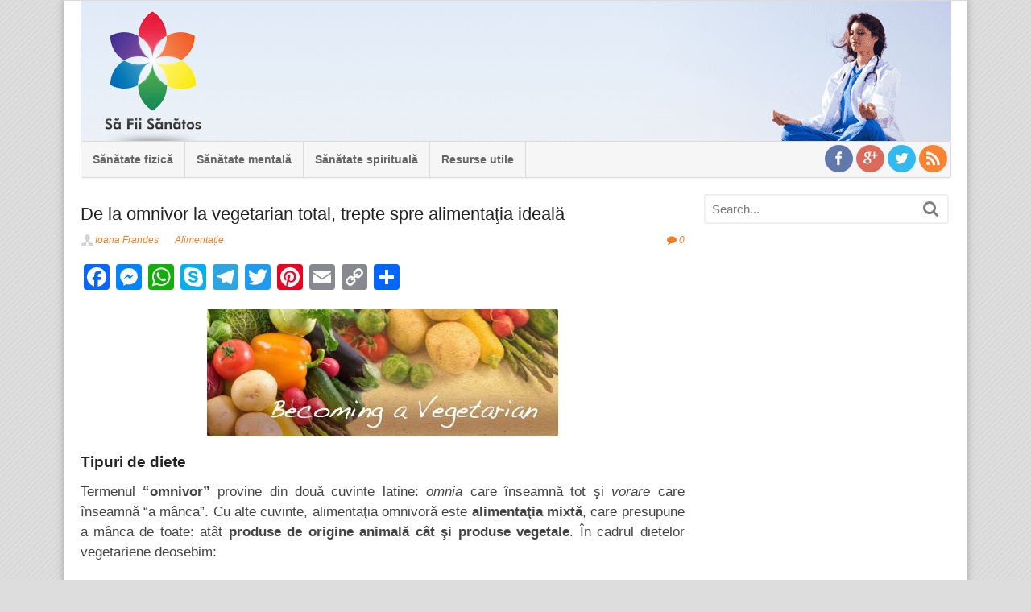

--- FILE ---
content_type: text/html; charset=UTF-8
request_url: https://safiisanatos.ro/sanatate-fizica/alimentatie/de-la-omnivor-la-vegetarian-total-trepte-spre-alimentatia-ideala/
body_size: 24361
content:
<!DOCTYPE html><html lang="en-US"><head><script data-no-optimize="1">var litespeed_docref=sessionStorage.getItem("litespeed_docref");litespeed_docref&&(Object.defineProperty(document,"referrer",{get:function(){return litespeed_docref}}),sessionStorage.removeItem("litespeed_docref"));</script> <meta charset="UTF-8" /><title>De la omnivor la vegetarian total, trepte spre alimentaţia ideală &#187; Să Fii Sănătos</title><meta http-equiv="Content-Type" content="text/html; charset=UTF-8" /><link rel="pingback" href="https://safiisanatos.ro/xmlrpc.php" /><meta name='robots' content='index, follow, max-image-preview:large, max-snippet:-1, max-video-preview:-1' /><meta content="initial-scale=1.0, maximum-scale=1.0, user-scalable=yes" name="viewport"/><meta name="description" content="Tipuri de diete Termenul &quot;omnivor&quot; provine din două cuvinte latine: omnia care înseamnă tot şi vorare care înseamnă &quot;a mânca&quot;. Cu alte cuvinte," /><link rel="canonical" href="https://safiisanatos.ro/sanatate-fizica/alimentatie/de-la-omnivor-la-vegetarian-total-trepte-spre-alimentatia-ideala/" /><meta property="og:locale" content="en_US" /><meta property="og:type" content="article" /><meta property="og:title" content="De la omnivor la vegetarian total, trepte spre alimentaţia ideală &#187; Să Fii Sănătos" /><meta property="og:description" content="Tipuri de diete Termenul &quot;omnivor&quot; provine din două cuvinte latine: omnia care înseamnă tot şi vorare care înseamnă &quot;a mânca&quot;. Cu alte cuvinte," /><meta property="og:url" content="https://safiisanatos.ro/sanatate-fizica/alimentatie/de-la-omnivor-la-vegetarian-total-trepte-spre-alimentatia-ideala/" /><meta property="og:site_name" content="Să Fii Sănătos" /><meta property="article:publisher" content="http://facebook.com/safiisanatos" /><meta property="article:published_time" content="2013-12-21T17:48:20+00:00" /><meta property="article:modified_time" content="2014-01-06T18:05:54+00:00" /><meta property="og:image" content="https://safiisanatos.ro/wp-content/uploads/2013/12/trepte-spre-vegetarianism.jpg" /><meta property="og:image:width" content="635" /><meta property="og:image:height" content="451" /><meta property="og:image:type" content="image/jpeg" /><meta name="author" content="Ioana Frandes" /><meta name="twitter:card" content="summary_large_image" /><meta name="twitter:creator" content="@safiisanatos" /><meta name="twitter:site" content="@safiisanatos" /><meta name="twitter:label1" content="Written by" /><meta name="twitter:data1" content="Ioana Frandes" /><meta name="twitter:label2" content="Est. reading time" /><meta name="twitter:data2" content="7 minutes" /> <script type="application/ld+json" class="yoast-schema-graph">{"@context":"https://schema.org","@graph":[{"@type":"Article","@id":"https://safiisanatos.ro/sanatate-fizica/alimentatie/de-la-omnivor-la-vegetarian-total-trepte-spre-alimentatia-ideala/#article","isPartOf":{"@id":"https://safiisanatos.ro/sanatate-fizica/alimentatie/de-la-omnivor-la-vegetarian-total-trepte-spre-alimentatia-ideala/"},"author":{"name":"Ioana Frandes","@id":"https://safiisanatos.ro/#/schema/person/1611b0cd917ef8fdedda6be9a1e54d23"},"headline":"De la omnivor la vegetarian total, trepte spre alimentaţia ideală","datePublished":"2013-12-21T17:48:20+00:00","dateModified":"2014-01-06T18:05:54+00:00","mainEntityOfPage":{"@id":"https://safiisanatos.ro/sanatate-fizica/alimentatie/de-la-omnivor-la-vegetarian-total-trepte-spre-alimentatia-ideala/"},"wordCount":1426,"commentCount":0,"image":{"@id":"https://safiisanatos.ro/sanatate-fizica/alimentatie/de-la-omnivor-la-vegetarian-total-trepte-spre-alimentatia-ideala/#primaryimage"},"thumbnailUrl":"https://safiisanatos.ro/wp-content/uploads/2013/12/trepte-spre-vegetarianism.jpg","keywords":["apa","carne","cereale","dieta","fructe","lactate","nuci","omnivor","piramida","principii de bază","sanatate","tranzitie","trepte","vegetale","vegetariana","vitamina B12"],"articleSection":["Alimentație"],"inLanguage":"en-US","potentialAction":[{"@type":"CommentAction","name":"Comment","target":["https://safiisanatos.ro/sanatate-fizica/alimentatie/de-la-omnivor-la-vegetarian-total-trepte-spre-alimentatia-ideala/#respond"]}]},{"@type":"WebPage","@id":"https://safiisanatos.ro/sanatate-fizica/alimentatie/de-la-omnivor-la-vegetarian-total-trepte-spre-alimentatia-ideala/","url":"https://safiisanatos.ro/sanatate-fizica/alimentatie/de-la-omnivor-la-vegetarian-total-trepte-spre-alimentatia-ideala/","name":"De la omnivor la vegetarian total, trepte spre alimentaţia ideală &#187; Să Fii Sănătos","isPartOf":{"@id":"https://safiisanatos.ro/#website"},"primaryImageOfPage":{"@id":"https://safiisanatos.ro/sanatate-fizica/alimentatie/de-la-omnivor-la-vegetarian-total-trepte-spre-alimentatia-ideala/#primaryimage"},"image":{"@id":"https://safiisanatos.ro/sanatate-fizica/alimentatie/de-la-omnivor-la-vegetarian-total-trepte-spre-alimentatia-ideala/#primaryimage"},"thumbnailUrl":"https://safiisanatos.ro/wp-content/uploads/2013/12/trepte-spre-vegetarianism.jpg","datePublished":"2013-12-21T17:48:20+00:00","dateModified":"2014-01-06T18:05:54+00:00","author":{"@id":"https://safiisanatos.ro/#/schema/person/1611b0cd917ef8fdedda6be9a1e54d23"},"description":"Tipuri de diete Termenul \"omnivor\" provine din două cuvinte latine: omnia care înseamnă tot şi vorare care înseamnă \"a mânca\". Cu alte cuvinte,","breadcrumb":{"@id":"https://safiisanatos.ro/sanatate-fizica/alimentatie/de-la-omnivor-la-vegetarian-total-trepte-spre-alimentatia-ideala/#breadcrumb"},"inLanguage":"en-US","potentialAction":[{"@type":"ReadAction","target":["https://safiisanatos.ro/sanatate-fizica/alimentatie/de-la-omnivor-la-vegetarian-total-trepte-spre-alimentatia-ideala/"]}]},{"@type":"ImageObject","inLanguage":"en-US","@id":"https://safiisanatos.ro/sanatate-fizica/alimentatie/de-la-omnivor-la-vegetarian-total-trepte-spre-alimentatia-ideala/#primaryimage","url":"https://safiisanatos.ro/wp-content/uploads/2013/12/trepte-spre-vegetarianism.jpg","contentUrl":"https://safiisanatos.ro/wp-content/uploads/2013/12/trepte-spre-vegetarianism.jpg","width":635,"height":451},{"@type":"BreadcrumbList","@id":"https://safiisanatos.ro/sanatate-fizica/alimentatie/de-la-omnivor-la-vegetarian-total-trepte-spre-alimentatia-ideala/#breadcrumb","itemListElement":[{"@type":"ListItem","position":1,"name":"Prima pagină","item":"https://safiisanatos.ro/"},{"@type":"ListItem","position":2,"name":"De la omnivor la vegetarian total, trepte spre alimentaţia ideală"}]},{"@type":"WebSite","@id":"https://safiisanatos.ro/#website","url":"https://safiisanatos.ro/","name":"Să Fii Sănătos","description":"Alege Să Fii Sănătos","potentialAction":[{"@type":"SearchAction","target":{"@type":"EntryPoint","urlTemplate":"https://safiisanatos.ro/?s={search_term_string}"},"query-input":{"@type":"PropertyValueSpecification","valueRequired":true,"valueName":"search_term_string"}}],"inLanguage":"en-US"},{"@type":"Person","@id":"https://safiisanatos.ro/#/schema/person/1611b0cd917ef8fdedda6be9a1e54d23","name":"Ioana Frandes","image":{"@type":"ImageObject","inLanguage":"en-US","@id":"https://safiisanatos.ro/#/schema/person/image/","url":"https://safiisanatos.ro/wp-content/litespeed/avatar/059b5c607eee97711f790c0642fc335e.jpg?ver=1768407376","contentUrl":"https://safiisanatos.ro/wp-content/litespeed/avatar/059b5c607eee97711f790c0642fc335e.jpg?ver=1768407376","caption":"Ioana Frandes"},"description":"Medic de familie și microbiolog, blogger, promotor international al educatiei prenatale, susținătoare a terapiilor alternative/complementare, pasionată de tot ceea ce înseamnă \"sacralizarea vieții\", plină de vise și entuziasm.","url":"https://safiisanatos.ro/author/ioana-frandes/"}]}</script> <link rel='dns-prefetch' href='//static.addtoany.com' /><link rel="alternate" type="application/rss+xml" title="Să Fii Sănătos &raquo; Feed" href="http://safiisanatos.ro/feed/" /><link rel="alternate" type="application/rss+xml" title="Să Fii Sănătos &raquo; Comments Feed" href="https://safiisanatos.ro/comments/feed/" /><link rel="alternate" type="application/rss+xml" title="Să Fii Sănătos &raquo; De la omnivor la vegetarian total, trepte spre alimentaţia ideală Comments Feed" href="https://safiisanatos.ro/sanatate-fizica/alimentatie/de-la-omnivor-la-vegetarian-total-trepte-spre-alimentatia-ideala/feed/" /><style type="text/css">@media only screen and (min-width: 980px) {
body.two-col-left-1120 #main-sidebar-container { width: 100%; }
body.two-col-left-1120 #main-sidebar-container #sidebar { width: 28.385%; }
body.two-col-left-1120 #main-sidebar-container #main { width: 69.385%; }
}</style><style id='wp-img-auto-sizes-contain-inline-css' type='text/css'>img:is([sizes=auto i],[sizes^="auto," i]){contain-intrinsic-size:3000px 1500px}
/*# sourceURL=wp-img-auto-sizes-contain-inline-css */</style><link data-optimized="2" rel="stylesheet" href="https://safiisanatos.ro/wp-content/litespeed/css/9d97a54518bf2646f74e29ceb6a4677f.css?ver=95980" /><style id='global-styles-inline-css' type='text/css'>:root{--wp--preset--aspect-ratio--square: 1;--wp--preset--aspect-ratio--4-3: 4/3;--wp--preset--aspect-ratio--3-4: 3/4;--wp--preset--aspect-ratio--3-2: 3/2;--wp--preset--aspect-ratio--2-3: 2/3;--wp--preset--aspect-ratio--16-9: 16/9;--wp--preset--aspect-ratio--9-16: 9/16;--wp--preset--color--black: #000000;--wp--preset--color--cyan-bluish-gray: #abb8c3;--wp--preset--color--white: #ffffff;--wp--preset--color--pale-pink: #f78da7;--wp--preset--color--vivid-red: #cf2e2e;--wp--preset--color--luminous-vivid-orange: #ff6900;--wp--preset--color--luminous-vivid-amber: #fcb900;--wp--preset--color--light-green-cyan: #7bdcb5;--wp--preset--color--vivid-green-cyan: #00d084;--wp--preset--color--pale-cyan-blue: #8ed1fc;--wp--preset--color--vivid-cyan-blue: #0693e3;--wp--preset--color--vivid-purple: #9b51e0;--wp--preset--gradient--vivid-cyan-blue-to-vivid-purple: linear-gradient(135deg,rgb(6,147,227) 0%,rgb(155,81,224) 100%);--wp--preset--gradient--light-green-cyan-to-vivid-green-cyan: linear-gradient(135deg,rgb(122,220,180) 0%,rgb(0,208,130) 100%);--wp--preset--gradient--luminous-vivid-amber-to-luminous-vivid-orange: linear-gradient(135deg,rgb(252,185,0) 0%,rgb(255,105,0) 100%);--wp--preset--gradient--luminous-vivid-orange-to-vivid-red: linear-gradient(135deg,rgb(255,105,0) 0%,rgb(207,46,46) 100%);--wp--preset--gradient--very-light-gray-to-cyan-bluish-gray: linear-gradient(135deg,rgb(238,238,238) 0%,rgb(169,184,195) 100%);--wp--preset--gradient--cool-to-warm-spectrum: linear-gradient(135deg,rgb(74,234,220) 0%,rgb(151,120,209) 20%,rgb(207,42,186) 40%,rgb(238,44,130) 60%,rgb(251,105,98) 80%,rgb(254,248,76) 100%);--wp--preset--gradient--blush-light-purple: linear-gradient(135deg,rgb(255,206,236) 0%,rgb(152,150,240) 100%);--wp--preset--gradient--blush-bordeaux: linear-gradient(135deg,rgb(254,205,165) 0%,rgb(254,45,45) 50%,rgb(107,0,62) 100%);--wp--preset--gradient--luminous-dusk: linear-gradient(135deg,rgb(255,203,112) 0%,rgb(199,81,192) 50%,rgb(65,88,208) 100%);--wp--preset--gradient--pale-ocean: linear-gradient(135deg,rgb(255,245,203) 0%,rgb(182,227,212) 50%,rgb(51,167,181) 100%);--wp--preset--gradient--electric-grass: linear-gradient(135deg,rgb(202,248,128) 0%,rgb(113,206,126) 100%);--wp--preset--gradient--midnight: linear-gradient(135deg,rgb(2,3,129) 0%,rgb(40,116,252) 100%);--wp--preset--font-size--small: 13px;--wp--preset--font-size--medium: 20px;--wp--preset--font-size--large: 36px;--wp--preset--font-size--x-large: 42px;--wp--preset--spacing--20: 0.44rem;--wp--preset--spacing--30: 0.67rem;--wp--preset--spacing--40: 1rem;--wp--preset--spacing--50: 1.5rem;--wp--preset--spacing--60: 2.25rem;--wp--preset--spacing--70: 3.38rem;--wp--preset--spacing--80: 5.06rem;--wp--preset--shadow--natural: 6px 6px 9px rgba(0, 0, 0, 0.2);--wp--preset--shadow--deep: 12px 12px 50px rgba(0, 0, 0, 0.4);--wp--preset--shadow--sharp: 6px 6px 0px rgba(0, 0, 0, 0.2);--wp--preset--shadow--outlined: 6px 6px 0px -3px rgb(255, 255, 255), 6px 6px rgb(0, 0, 0);--wp--preset--shadow--crisp: 6px 6px 0px rgb(0, 0, 0);}:where(.is-layout-flex){gap: 0.5em;}:where(.is-layout-grid){gap: 0.5em;}body .is-layout-flex{display: flex;}.is-layout-flex{flex-wrap: wrap;align-items: center;}.is-layout-flex > :is(*, div){margin: 0;}body .is-layout-grid{display: grid;}.is-layout-grid > :is(*, div){margin: 0;}:where(.wp-block-columns.is-layout-flex){gap: 2em;}:where(.wp-block-columns.is-layout-grid){gap: 2em;}:where(.wp-block-post-template.is-layout-flex){gap: 1.25em;}:where(.wp-block-post-template.is-layout-grid){gap: 1.25em;}.has-black-color{color: var(--wp--preset--color--black) !important;}.has-cyan-bluish-gray-color{color: var(--wp--preset--color--cyan-bluish-gray) !important;}.has-white-color{color: var(--wp--preset--color--white) !important;}.has-pale-pink-color{color: var(--wp--preset--color--pale-pink) !important;}.has-vivid-red-color{color: var(--wp--preset--color--vivid-red) !important;}.has-luminous-vivid-orange-color{color: var(--wp--preset--color--luminous-vivid-orange) !important;}.has-luminous-vivid-amber-color{color: var(--wp--preset--color--luminous-vivid-amber) !important;}.has-light-green-cyan-color{color: var(--wp--preset--color--light-green-cyan) !important;}.has-vivid-green-cyan-color{color: var(--wp--preset--color--vivid-green-cyan) !important;}.has-pale-cyan-blue-color{color: var(--wp--preset--color--pale-cyan-blue) !important;}.has-vivid-cyan-blue-color{color: var(--wp--preset--color--vivid-cyan-blue) !important;}.has-vivid-purple-color{color: var(--wp--preset--color--vivid-purple) !important;}.has-black-background-color{background-color: var(--wp--preset--color--black) !important;}.has-cyan-bluish-gray-background-color{background-color: var(--wp--preset--color--cyan-bluish-gray) !important;}.has-white-background-color{background-color: var(--wp--preset--color--white) !important;}.has-pale-pink-background-color{background-color: var(--wp--preset--color--pale-pink) !important;}.has-vivid-red-background-color{background-color: var(--wp--preset--color--vivid-red) !important;}.has-luminous-vivid-orange-background-color{background-color: var(--wp--preset--color--luminous-vivid-orange) !important;}.has-luminous-vivid-amber-background-color{background-color: var(--wp--preset--color--luminous-vivid-amber) !important;}.has-light-green-cyan-background-color{background-color: var(--wp--preset--color--light-green-cyan) !important;}.has-vivid-green-cyan-background-color{background-color: var(--wp--preset--color--vivid-green-cyan) !important;}.has-pale-cyan-blue-background-color{background-color: var(--wp--preset--color--pale-cyan-blue) !important;}.has-vivid-cyan-blue-background-color{background-color: var(--wp--preset--color--vivid-cyan-blue) !important;}.has-vivid-purple-background-color{background-color: var(--wp--preset--color--vivid-purple) !important;}.has-black-border-color{border-color: var(--wp--preset--color--black) !important;}.has-cyan-bluish-gray-border-color{border-color: var(--wp--preset--color--cyan-bluish-gray) !important;}.has-white-border-color{border-color: var(--wp--preset--color--white) !important;}.has-pale-pink-border-color{border-color: var(--wp--preset--color--pale-pink) !important;}.has-vivid-red-border-color{border-color: var(--wp--preset--color--vivid-red) !important;}.has-luminous-vivid-orange-border-color{border-color: var(--wp--preset--color--luminous-vivid-orange) !important;}.has-luminous-vivid-amber-border-color{border-color: var(--wp--preset--color--luminous-vivid-amber) !important;}.has-light-green-cyan-border-color{border-color: var(--wp--preset--color--light-green-cyan) !important;}.has-vivid-green-cyan-border-color{border-color: var(--wp--preset--color--vivid-green-cyan) !important;}.has-pale-cyan-blue-border-color{border-color: var(--wp--preset--color--pale-cyan-blue) !important;}.has-vivid-cyan-blue-border-color{border-color: var(--wp--preset--color--vivid-cyan-blue) !important;}.has-vivid-purple-border-color{border-color: var(--wp--preset--color--vivid-purple) !important;}.has-vivid-cyan-blue-to-vivid-purple-gradient-background{background: var(--wp--preset--gradient--vivid-cyan-blue-to-vivid-purple) !important;}.has-light-green-cyan-to-vivid-green-cyan-gradient-background{background: var(--wp--preset--gradient--light-green-cyan-to-vivid-green-cyan) !important;}.has-luminous-vivid-amber-to-luminous-vivid-orange-gradient-background{background: var(--wp--preset--gradient--luminous-vivid-amber-to-luminous-vivid-orange) !important;}.has-luminous-vivid-orange-to-vivid-red-gradient-background{background: var(--wp--preset--gradient--luminous-vivid-orange-to-vivid-red) !important;}.has-very-light-gray-to-cyan-bluish-gray-gradient-background{background: var(--wp--preset--gradient--very-light-gray-to-cyan-bluish-gray) !important;}.has-cool-to-warm-spectrum-gradient-background{background: var(--wp--preset--gradient--cool-to-warm-spectrum) !important;}.has-blush-light-purple-gradient-background{background: var(--wp--preset--gradient--blush-light-purple) !important;}.has-blush-bordeaux-gradient-background{background: var(--wp--preset--gradient--blush-bordeaux) !important;}.has-luminous-dusk-gradient-background{background: var(--wp--preset--gradient--luminous-dusk) !important;}.has-pale-ocean-gradient-background{background: var(--wp--preset--gradient--pale-ocean) !important;}.has-electric-grass-gradient-background{background: var(--wp--preset--gradient--electric-grass) !important;}.has-midnight-gradient-background{background: var(--wp--preset--gradient--midnight) !important;}.has-small-font-size{font-size: var(--wp--preset--font-size--small) !important;}.has-medium-font-size{font-size: var(--wp--preset--font-size--medium) !important;}.has-large-font-size{font-size: var(--wp--preset--font-size--large) !important;}.has-x-large-font-size{font-size: var(--wp--preset--font-size--x-large) !important;}
/*# sourceURL=global-styles-inline-css */</style><style id='classic-theme-styles-inline-css' type='text/css'>/*! This file is auto-generated */
.wp-block-button__link{color:#fff;background-color:#32373c;border-radius:9999px;box-shadow:none;text-decoration:none;padding:calc(.667em + 2px) calc(1.333em + 2px);font-size:1.125em}.wp-block-file__button{background:#32373c;color:#fff;text-decoration:none}
/*# sourceURL=/wp-includes/css/classic-themes.min.css */</style><!--[if lt IE 9]><link href="https://safiisanatos.ro/wp-content/themes/Canvas593/css/non-responsive.css" rel="stylesheet" type="text/css" /><style type="text/css">.col-full, #wrapper { width: 1120px; max-width: 1120px; } #inner-wrapper { padding: 0; } body.full-width #header, #nav-container, body.full-width #content, body.full-width #footer-widgets, body.full-width #footer { padding-left: 0; padding-right: 0; } body.fixed-mobile #top, body.fixed-mobile #header-container, body.fixed-mobile #footer-container, body.fixed-mobile #nav-container, body.fixed-mobile #footer-widgets-container { min-width: 1120px; padding: 0 1em; } body.full-width #content { width: auto; padding: 0 1em;}</style><![endif]--> <script id="addtoany-core-js-before" type="litespeed/javascript">window.a2a_config=window.a2a_config||{};a2a_config.callbacks=[];a2a_config.overlays=[];a2a_config.templates={}</script> <script type="text/javascript" defer src="https://static.addtoany.com/menu/page.js" id="addtoany-core-js"></script> <script type="litespeed/javascript" data-src="https://safiisanatos.ro/wp-includes/js/jquery/jquery.min.js" id="jquery-core-js"></script> <style type="text/css">.col-full, #wrapper { max-width: 1120px !important; }</style> <script data-ad-client="ca-pub-1164920964767199" type="litespeed/javascript" data-src="https://pagead2.googlesyndication.com/pagead/js/adsbygoogle.js"></script> <style>.cmplz-hidden {
					display: none !important;
				}</style><style type="text/css">#logo .site-title, #logo .site-description { display:none; }
body {background-color:#dddddd;background-image:url(http://safiisanatos.ro/wp-content/uploads/2013/09/pattern-1.png);background-repeat:repeat;background-position:top left;background-attachment:scroll;border-top:0px solid #000000;}
a:link, a:visited, #loopedSlider a.flex-prev:hover, #loopedSlider a.flex-next:hover {color:#ef812c} .quantity .plus, .quantity .minus {background-color: #ef812c;}
a:hover, .post-more a:hover, .post-meta a:hover, .post p.tags a:hover {color:#d16d26}
body #wrapper .button, body #wrapper #content .button, body #wrapper #content .button:visited, body #wrapper #content .reply a, body #wrapper #content #respond .form-submit input#submit, input[type=submit], body #wrapper #searchsubmit, #navigation ul.cart .button, body #wrapper .woo-sc-button {border: none; background:#ef812c}
body #wrapper .button:hover, body #wrapper #content .button:hover, body #wrapper #content .reply a:hover, body #wrapper #content #respond .form-submit input#submit:hover, input[type=submit]:hover, body #wrapper #searchsubmit:hover, #navigation ul.cart .button:hover, body #wrapper .woo-sc-button:hover {border: none; background:#d16d26}
#header {background-image:url(http://safiisanatos.ro/wp-content/smush-webp/2015/04/sa-fii-sanatos-header.png.webp);background-repeat:no-repeat;background-position:left top;margin-top:0px;margin-bottom:0px;padding-top:18px;padding-bottom:0px;border:0px solid ;}
#logo {padding-left:0px;}.header-widget {padding-right:0px;}
#logo .site-title a {font:bold 40px/1em "Helvetica Neue", Helvetica, sans-serif;color:#222222;}
#logo .site-description {font:300 13px/1em "Helvetica Neue", Helvetica, sans-serif;color:#999999;}
#inner-wrapper {padding-left:30px; padding-right:30px;background-color:#FFFFFF;border-top:1px solid #dbdbdb;border-bottom:1px solid #dbdbdb;border-radius:0px;box-shadow: 0px 1px 5px rgba(0,0,0,.1);} .col-full { width: auto; } @media only screen and (max-width:767px) { #inner-wrapper { margin:0; border-radius:none; padding-left:1em; padding-right: 1em; border: none; } } 
body, p { font:300 13px/1.5em Helvetica Neue, Helvetica, sans-serif;color:#555555; }
h1 { font:bold 22px/1.2em Helvetica Neue, Helvetica, sans-serif;color:#222222; }h2 { font:bold 21px/1.2em Helvetica Neue, Helvetica, sans-serif;color:#222222; }h3 { font:bold 20px/1.2em Helvetica Neue, Helvetica, sans-serif;color:#222222; }h4 { font:bold 19px/1.2em Helvetica Neue, Helvetica, sans-serif;color:#222222; }h5 { font:bold 18px/1.2em Helvetica Neue, Helvetica, sans-serif;color:#222222; }h6 { font:bold 12px/1.2em Helvetica Neue, Helvetica, sans-serif;color:#222222; }
.page-title, .post .title, .page .title {font:normal 22px/1.1em "Helvetica Neue", Helvetica, sans-serif;color:#222222;}
.post .title a:link, .post .title a:visited, .page .title a:link, .page .title a:visited {color:#222222}
.post-meta { font:300 12px/1.5em "Helvetica Neue", Helvetica, sans-serif;color:#999999; }
.entry, .entry p{ font:300 17px/1.5em "Helvetica Neue", Helvetica, sans-serif;color:#444444; }
.post-more {font:300 14px/1.5em "Helvetica Neue", Helvetica, sans-serif;color:;border-top:0px solid #e6e6e6;border-bottom:1px solid #e6e6e6;}
#post-author, #connect {border-top:1px solid #e6e6e6;border-bottom:1px solid #e6e6e6;border-left:1px solid #e6e6e6;border-right:1px solid #e6e6e6;border-radius:3px;-moz-border-radius:3px;-webkit-border-radius:3px;background-color:#fafafa}
.nav-entries a, .woo-pagination { font:300 14px/1em "Helvetica Neue", Helvetica, sans-serif;color:#777777; }
.woo-pagination a, .woo-pagination a:hover {color:#777777!important}
.widget h3 {font:normal 14px/1.2em "Helvetica Neue", Helvetica, sans-serif;color:#d16d26;border-bottom:1px solid #e6e6e6;}
.widget_recent_comments li, #twitter li { border-color: #e6e6e6;}
.widget p, .widget .textwidget { font:normal 15px/1.5em "Helvetica Neue", Helvetica, sans-serif;color:#555555; }
.widget {font:normal 15px/1.5em "Helvetica Neue", Helvetica, sans-serif;color:#555555;border-radius:0px;-moz-border-radius:0px;-webkit-border-radius:0px;}
#tabs .inside li a, .widget_woodojo_tabs .tabbable .tab-pane li a { font:bold 13px/1.5em "Helvetica Neue", Helvetica, sans-serif;color:#ef7f2c; }
#tabs .inside li span.meta, .widget_woodojo_tabs .tabbable .tab-pane li span.meta { font:normal 12px/1.5em "Helvetica Neue", Helvetica, sans-serif;color:#999999; }
#tabs ul.wooTabs li a, .widget_woodojo_tabs .tabbable .nav-tabs li a { font:normal 12px/2em "Helvetica Neue", Helvetica, sans-serif;color:#999999; }
@media only screen and (min-width:768px) {
ul.nav li a, #navigation ul.rss a, #navigation ul.cart a.cart-contents, #navigation .cart-contents #navigation ul.rss, #navigation ul.nav-search, #navigation ul.nav-search a { font:bold 14px/1.2em "Helvetica Neue", Helvetica, sans-serif;color:#666666; } #navigation ul.rss li a:before, #navigation ul.nav-search a.search-contents:before { color:#666666;}
#navigation ul.nav > li a:hover, #navigation ul.nav > li:hover, #navigation ul.nav li ul, #navigation ul.cart li:hover a.cart-contents, #navigation ul.nav-search li:hover a.search-contents, #navigation ul.nav-search a.search-contents + ul, #navigation ul.cart a.cart-contents + ul, #navigation ul.nav li.current_page_item a, #navigation ul.nav li.current_page_parent a, #navigation ul.nav li.current-menu-ancestor a, #navigation ul.nav li.current-cat a, #navigation ul.nav li.current-menu-item a{background-color:#f6f6f6!important}
#navigation ul.nav li ul, #navigation ul.cart > li > ul > div  { border: 1px solid #dbdbdb; }
#navigation ul.nav > li  { border-right: 1px solid #dbdbdb; }#navigation ul li:first-child, #navigation ul li:first-child a { border-radius:3px 0 0 3px; -moz-border-radius:3px 0 0 3px; -webkit-border-radius:3px 0 0 3px; }
#navigation {background:#f6f6f6;border-top:1px solid #dbdbdb;border-bottom:1px solid #dbdbdb;border-left:1px solid #dbdbdb;border-right:1px solid #dbdbdb;border-radius:3px; -moz-border-radius:3px; -webkit-border-radius:3px;}
#top ul.nav li a { font:bold 12px/1.6em "Helvetica Neue", Helvetica, sans-serif;color:#ddd; }
}
#footer, #footer p { font:normal 13px/1.4em 'Droid Serif', arial, sans-serif;color:#999999; }
#footer {border-top:0px solid #313131;border-bottom:0px solid #313131;border-left:0px solid #313131;border-right:0px solid #313131;border-radius:0px; -moz-border-radius:0px; -webkit-border-radius:0px;}
.magazine #loopedSlider .content h2.title a { font:bold 24px/1em Arial, sans-serif;color:#ffffff; }
.wooslider-theme-magazine .slide-title a { font:bold 24px/1em Arial, sans-serif;color:#ffffff; }
.magazine #loopedSlider .content .excerpt p { font:300 13px/1.5em Arial, sans-serif;color:#cccccc; }
.wooslider-theme-magazine .slide-content p, .wooslider-theme-magazine .slide-excerpt p { font:300 13px/1.5em Arial, sans-serif;color:#cccccc; }
.magazine .block .post .title a {font:bold 18px/1.2em "Helvetica Neue", Helvetica, sans-serif;color:#222222; }
#loopedSlider.business-slider .content h2 { font:bold 24px/1em Arial, sans-serif;color:#ffffff; }
#loopedSlider.business-slider .content h2.title a { font:bold 24px/1em Arial, sans-serif;color:#ffffff; }
.wooslider-theme-business .has-featured-image .slide-title { font:bold 24px/1em Arial, sans-serif;color:#ffffff; }
.wooslider-theme-business .has-featured-image .slide-title a { font:bold 24px/1em Arial, sans-serif;color:#ffffff; }
#wrapper #loopedSlider.business-slider .content p { font:300 13px/1.5em Arial, sans-serif;color:#cccccc; }
.wooslider-theme-business .has-featured-image .slide-content p { font:300 13px/1.5em Arial, sans-serif;color:#cccccc; }
.wooslider-theme-business .has-featured-image .slide-excerpt p { font:300 13px/1.5em Arial, sans-serif;color:#cccccc; }
.archive_header { font:bold 18px/1em Arial, sans-serif;color:#222222; }
.archive_header {border-bottom:1px solid #e6e6e6;}</style><link rel="shortcut icon" href="https://safiisanatos.ro/wp-content/smush-webp/2013/08/floarea-vietii-favicon.png.webp"/>
<style type="text/css">.printfriendly {
    margin: -25px 0px 0px 0px; 
}</style><meta name="generator" content="Sa Fii Sanatos 2 1.0" /><meta name="generator" content="Canvas 5.9.22" /><meta name="generator" content="WooFramework 6.2.8" /><noscript><style>.perfmatters-lazy[data-src]{display:none !important;}</style></noscript><style>.perfmatters-lazy-youtube{position:relative;width:100%;max-width:100%;height:0;padding-bottom:56.23%;overflow:hidden}.perfmatters-lazy-youtube img{position:absolute;top:0;right:0;bottom:0;left:0;display:block;width:100%;max-width:100%;height:auto;margin:auto;border:none;cursor:pointer;transition:.5s all;-webkit-transition:.5s all;-moz-transition:.5s all}.perfmatters-lazy-youtube img:hover{-webkit-filter:brightness(75%)}.perfmatters-lazy-youtube .play{position:absolute;top:50%;left:50%;right:auto;width:68px;height:48px;margin-left:-34px;margin-top:-24px;background:url(https://safiisanatos.ro/wp-content/plugins/perfmatters/img/youtube.svg) no-repeat;background-position:center;background-size:cover;pointer-events:none;filter:grayscale(1)}.perfmatters-lazy-youtube:hover .play{filter:grayscale(0)}.perfmatters-lazy-youtube iframe{position:absolute;top:0;left:0;width:100%;height:100%;z-index:99}</style> <script type="litespeed/javascript">jQuery(window).load(function(){var args={};args.useCSS=!1;args.animation='slide';args.slideshow=!0;args.slideshowSpeed=4000;args.animationSpeed=600;args.controlNav=!0;args.pauseOnHover=!0;args.smoothHeight=!0;args.manualControls='.pagination-wrap .flex-control-nav > li';args.start=function(slider){slider.next('.slider-pagination').fadeIn()}
args.prevText='<span class="fa fa-angle-left"></span>';args.nextText='<span class="fa fa-angle-right"></span>';jQuery('.woo-slideshow').each(function(i){jQuery(this).flexslider(args)})})</script> </head><body data-cmplz=1 class="wp-singular post-template-default single single-post postid-4310 single-format-standard wp-theme-Canvas593 wp-child-theme-safiisanatos2 chrome alt-style-default has-lightbox boxed-layout two-col-left width-1120 two-col-left-1120"><div id="wrapper"><div id="inner-wrapper"><h3 class="nav-toggle icon"><a href="#navigation">Navigation</a></h3><header id="header" class="col-full"><div id="logo">
<a href="https://safiisanatos.ro/" title="Alege Să Fii Sănătos"><img data-lazyloaded="1" src="[data-uri]" width="180" height="180" data-src="https://safiisanatos.ro/wp-content/smush-webp/2013/08/sa-fii-sanatos-logo.png.webp" alt="Să Fii Sănătos" /></a>
<span class="site-title"><a href="https://safiisanatos.ro/">Să Fii Sănătos</a></span>
<span class="site-description">Alege Să Fii Sănătos</span></div></header><nav id="navigation" class="col-full" role="navigation"><section class="menus"><div class="social">
<a title="Facebook" class="facebook" href="https://www.facebook.com/SaFiiSanatos" target="_blank"></a>
<a title="Google+" class="googleplus" href="https://plus.google.com/+Safiisanatos_ro" target="_blank"></a>
<a title="Twitter" class="twitter" href="https://twitter.com/SaFiiSanatos" target="_blank"></a>
<a title="RSS" class="subscribe" href="http://safiisanatos.ro/feed/"></a></div>	<a href="https://safiisanatos.ro" class="nav-home"><span>Home</span></a><h3>Meniu principal</h3><ul id="main-nav" class="nav fl"><li id="menu-item-1045" class="menu-item menu-item-type-taxonomy menu-item-object-category current-post-ancestor menu-item-has-children menu-item-1045"><a href="https://safiisanatos.ro/sanatate-fizica/">Sănătate fizică</a><ul class="sub-menu"><li id="menu-item-7263" class="menu-item menu-item-type-custom menu-item-object-custom menu-item-has-children menu-item-7263"><a href="#">Rețete</a><ul class="sub-menu"><li id="menu-item-3699" class="menu-item menu-item-type-taxonomy menu-item-object-category menu-item-3699"><a href="https://safiisanatos.ro/sanatate-fizica/retete-raw-vegane/">Rețete raw vegane</a></li><li id="menu-item-1049" class="menu-item menu-item-type-taxonomy menu-item-object-category menu-item-1049"><a href="https://safiisanatos.ro/sanatate-fizica/retete-vegane/">Rețete vegane</a></li></ul></li><li id="menu-item-1046" class="menu-item menu-item-type-taxonomy menu-item-object-category current-post-ancestor current-menu-parent current-post-parent menu-item-1046"><a href="https://safiisanatos.ro/sanatate-fizica/alimentatie/">Alimentație</a></li><li id="menu-item-1483" class="menu-item menu-item-type-taxonomy menu-item-object-category menu-item-1483"><a href="https://safiisanatos.ro/sanatate-fizica/plante-medicinale/">Plante medicinale</a></li><li id="menu-item-3701" class="menu-item menu-item-type-taxonomy menu-item-object-category menu-item-3701"><a href="https://safiisanatos.ro/sanatate-fizica/boli-tratamente-terapii-cure/">Tratamente, terapii, cure</a></li><li id="menu-item-1050" class="menu-item menu-item-type-taxonomy menu-item-object-category menu-item-1050"><a href="https://safiisanatos.ro/sanatate-fizica/sport-fitness-yoga/">Sport &#038; Fitness</a></li><li id="menu-item-3702" class="menu-item menu-item-type-taxonomy menu-item-object-category menu-item-3702"><a href="https://safiisanatos.ro/sanatate-fizica/constructii-ecologice/">Construcții ecologice</a></li><li id="menu-item-1484" class="menu-item menu-item-type-taxonomy menu-item-object-category menu-item-has-children menu-item-1484"><a href="https://safiisanatos.ro/sanatate-fizica/agricultura/">Agricultură</a><ul class="sub-menu"><li id="menu-item-1047" class="menu-item menu-item-type-taxonomy menu-item-object-category menu-item-1047"><a href="https://safiisanatos.ro/sanatate-fizica/agricultura/permacultura/">Permacultură</a></li></ul></li></ul></li><li id="menu-item-1051" class="menu-item menu-item-type-taxonomy menu-item-object-category menu-item-has-children menu-item-1051"><a href="https://safiisanatos.ro/sanatate-mentala/">Sănătate mentală</a><ul class="sub-menu"><li id="menu-item-1052" class="menu-item menu-item-type-taxonomy menu-item-object-category menu-item-has-children menu-item-1052"><a href="https://safiisanatos.ro/sanatate-mentala/dezvoltare-personala/">Dezvoltare personală</a><ul class="sub-menu"><li id="menu-item-1053" class="menu-item menu-item-type-taxonomy menu-item-object-category menu-item-1053"><a href="https://safiisanatos.ro/sanatate-mentala/dezvoltare-personala/motivational/">Motivațional</a></li></ul></li><li id="menu-item-4448" class="menu-item menu-item-type-taxonomy menu-item-object-category menu-item-4448"><a href="https://safiisanatos.ro/sanatate-mentala/educatie-prenatala/">Educația prenatală</a></li><li id="menu-item-1485" class="menu-item menu-item-type-taxonomy menu-item-object-category menu-item-1485"><a href="https://safiisanatos.ro/sanatate-mentala/psihologie/">Psihologie</a></li></ul></li><li id="menu-item-1055" class="menu-item menu-item-type-taxonomy menu-item-object-category menu-item-has-children menu-item-1055"><a href="https://safiisanatos.ro/sanatate-spirituala/">Sănătate spirituală</a><ul class="sub-menu"><li id="menu-item-1486" class="menu-item menu-item-type-taxonomy menu-item-object-category menu-item-1486"><a href="https://safiisanatos.ro/sanatate-spirituala/transpersonal/">Transpersonal</a></li></ul></li><li id="menu-item-1039" class="menu-item menu-item-type-taxonomy menu-item-object-category menu-item-has-children menu-item-1039"><a href="https://safiisanatos.ro/resurse-utile/">Resurse utile</a><ul class="sub-menu"><li id="menu-item-1388" class="menu-item menu-item-type-taxonomy menu-item-object-category menu-item-1388"><a href="https://safiisanatos.ro/resurse-utile/relaxare/">Relaxare</a></li><li id="menu-item-1040" class="menu-item menu-item-type-taxonomy menu-item-object-category menu-item-has-children menu-item-1040"><a href="https://safiisanatos.ro/resurse-utile/recomandari/">Recomandări</a><ul class="sub-menu"><li id="menu-item-1041" class="menu-item menu-item-type-taxonomy menu-item-object-category menu-item-1041"><a href="https://safiisanatos.ro/resurse-utile/recomandari/carti/">Cărți</a></li><li id="menu-item-1042" class="menu-item menu-item-type-taxonomy menu-item-object-category menu-item-1042"><a href="https://safiisanatos.ro/resurse-utile/recomandari/documentare/">Documentare</a></li><li id="menu-item-1043" class="menu-item menu-item-type-taxonomy menu-item-object-category menu-item-1043"><a href="https://safiisanatos.ro/resurse-utile/recomandari/filme/">Filme</a></li></ul></li><li id="menu-item-3700" class="menu-item menu-item-type-taxonomy menu-item-object-category menu-item-3700"><a href="https://safiisanatos.ro/resurse-utile/evenimente/">Evenimente</a></li></ul></li></ul><div class="side-nav"></div></section><a href="#top" class="nav-close"><span>Return to Content</span></a></nav><div id="content" class="col-full"><div id="main-sidebar-container"><section id="main"><article class="post-4310 post type-post status-publish format-standard has-post-thumbnail hentry category-alimentatie tag-apa-2 tag-carne tag-cereale tag-dieta tag-fructe tag-lactate tag-nuci tag-omnivor tag-piramida tag-principii-de-baza tag-sanatate tag-tranzitie tag-trepte tag-vegetale tag-vegetariana tag-vitamina-b12"><header><h1 class="title entry-title">De la omnivor la vegetarian total, trepte spre alimentaţia ideală</h1></header><div class="post-meta"><div class='small-space sprite-author'><span class="author vcard"><span class="fn"><a href="https://safiisanatos.ro/author/ioana-frandes/" title="Posts by Ioana Frandes" rel="author">Ioana Frandes</a></span></span></div><div class='small-space'><span class="categories"><a href="https://safiisanatos.ro/sanatate-fizica/alimentatie/" title="View all items in Alimentație">Alimentație</a></span></div><div class='small-space'><span class="post-comments comments"><a href="https://safiisanatos.ro/sanatate-fizica/alimentatie/de-la-omnivor-la-vegetarian-total-trepte-spre-alimentatia-ideala/#respond"><i class="fa fa-comment"></i> 0</a></span></div></div><section class="entry"><div class="addtoany_share_save_container addtoany_content addtoany_content_top"><div class="a2a_kit a2a_kit_size_32 addtoany_list" data-a2a-url="https://safiisanatos.ro/sanatate-fizica/alimentatie/de-la-omnivor-la-vegetarian-total-trepte-spre-alimentatia-ideala/" data-a2a-title="De la omnivor la vegetarian total, trepte spre alimentaţia ideală"><a class="a2a_button_facebook" href="https://www.addtoany.com/add_to/facebook?linkurl=https%3A%2F%2Fsafiisanatos.ro%2Fsanatate-fizica%2Falimentatie%2Fde-la-omnivor-la-vegetarian-total-trepte-spre-alimentatia-ideala%2F&amp;linkname=De%20la%20omnivor%20la%20vegetarian%20total%2C%20trepte%20spre%20alimenta%C5%A3ia%20ideal%C4%83" title="Facebook" rel="nofollow noopener" target="_blank"></a><a class="a2a_button_facebook_messenger" href="https://www.addtoany.com/add_to/facebook_messenger?linkurl=https%3A%2F%2Fsafiisanatos.ro%2Fsanatate-fizica%2Falimentatie%2Fde-la-omnivor-la-vegetarian-total-trepte-spre-alimentatia-ideala%2F&amp;linkname=De%20la%20omnivor%20la%20vegetarian%20total%2C%20trepte%20spre%20alimenta%C5%A3ia%20ideal%C4%83" title="Messenger" rel="nofollow noopener" target="_blank"></a><a class="a2a_button_whatsapp" href="https://www.addtoany.com/add_to/whatsapp?linkurl=https%3A%2F%2Fsafiisanatos.ro%2Fsanatate-fizica%2Falimentatie%2Fde-la-omnivor-la-vegetarian-total-trepte-spre-alimentatia-ideala%2F&amp;linkname=De%20la%20omnivor%20la%20vegetarian%20total%2C%20trepte%20spre%20alimenta%C5%A3ia%20ideal%C4%83" title="WhatsApp" rel="nofollow noopener" target="_blank"></a><a class="a2a_button_skype" href="https://www.addtoany.com/add_to/skype?linkurl=https%3A%2F%2Fsafiisanatos.ro%2Fsanatate-fizica%2Falimentatie%2Fde-la-omnivor-la-vegetarian-total-trepte-spre-alimentatia-ideala%2F&amp;linkname=De%20la%20omnivor%20la%20vegetarian%20total%2C%20trepte%20spre%20alimenta%C5%A3ia%20ideal%C4%83" title="Skype" rel="nofollow noopener" target="_blank"></a><a class="a2a_button_telegram" href="https://www.addtoany.com/add_to/telegram?linkurl=https%3A%2F%2Fsafiisanatos.ro%2Fsanatate-fizica%2Falimentatie%2Fde-la-omnivor-la-vegetarian-total-trepte-spre-alimentatia-ideala%2F&amp;linkname=De%20la%20omnivor%20la%20vegetarian%20total%2C%20trepte%20spre%20alimenta%C5%A3ia%20ideal%C4%83" title="Telegram" rel="nofollow noopener" target="_blank"></a><a class="a2a_button_twitter" href="https://www.addtoany.com/add_to/twitter?linkurl=https%3A%2F%2Fsafiisanatos.ro%2Fsanatate-fizica%2Falimentatie%2Fde-la-omnivor-la-vegetarian-total-trepte-spre-alimentatia-ideala%2F&amp;linkname=De%20la%20omnivor%20la%20vegetarian%20total%2C%20trepte%20spre%20alimenta%C5%A3ia%20ideal%C4%83" title="Twitter" rel="nofollow noopener" target="_blank"></a><a class="a2a_button_pinterest" href="https://www.addtoany.com/add_to/pinterest?linkurl=https%3A%2F%2Fsafiisanatos.ro%2Fsanatate-fizica%2Falimentatie%2Fde-la-omnivor-la-vegetarian-total-trepte-spre-alimentatia-ideala%2F&amp;linkname=De%20la%20omnivor%20la%20vegetarian%20total%2C%20trepte%20spre%20alimenta%C5%A3ia%20ideal%C4%83" title="Pinterest" rel="nofollow noopener" target="_blank"></a><a class="a2a_button_email" href="https://www.addtoany.com/add_to/email?linkurl=https%3A%2F%2Fsafiisanatos.ro%2Fsanatate-fizica%2Falimentatie%2Fde-la-omnivor-la-vegetarian-total-trepte-spre-alimentatia-ideala%2F&amp;linkname=De%20la%20omnivor%20la%20vegetarian%20total%2C%20trepte%20spre%20alimenta%C5%A3ia%20ideal%C4%83" title="Email" rel="nofollow noopener" target="_blank"></a><a class="a2a_button_copy_link" href="https://www.addtoany.com/add_to/copy_link?linkurl=https%3A%2F%2Fsafiisanatos.ro%2Fsanatate-fizica%2Falimentatie%2Fde-la-omnivor-la-vegetarian-total-trepte-spre-alimentatia-ideala%2F&amp;linkname=De%20la%20omnivor%20la%20vegetarian%20total%2C%20trepte%20spre%20alimenta%C5%A3ia%20ideal%C4%83" title="Copy Link" rel="nofollow noopener" target="_blank"></a><a class="a2a_dd addtoany_share_save addtoany_share" href="https://www.addtoany.com/share"></a></div></div><h4><a href="https://safiisanatos.ro/wp-content/smush-webp/2013/12/Vegetarian.jpg.webp"><img data-lazyloaded="1" src="[data-uri]" fetchpriority="high" decoding="async" class="aligncenter size-full wp-image-4311" alt="Vegetarian" data-src="https://safiisanatos.ro/wp-content/smush-webp/2013/12/Vegetarian.jpg.webp" width="436" height="158" data-srcset="https://safiisanatos.ro/wp-content/smush-webp/2013/12/Vegetarian.jpg.webp 436w, https://safiisanatos.ro/wp-content/smush-webp/2013/12/Vegetarian-300x108.jpg.webp 300w" data-sizes="(max-width: 436px) 100vw, 436px" /></a>Tipuri de diete</h4><p>Termenul <strong>&#8220;omnivor&#8221;</strong> provine din două cuvinte latine:<em> omnia</em> care înseamnă tot şi <em>vorare</em> care înseamnă &#8220;a mânca&#8221;. Cu alte cuvinte, alimentaţia omnivoră este <strong>alimentaţia mixtă</strong>, care presupune a mânca de toate: atât <strong>produse de origine animală cât şi produse vegetale</strong>. În cadrul dietelor vegetariene deosebim:</p><ul><li><strong><em>dieta semi-vegetariană</em></strong> sau &#8220;de tranziţie&#8221; &#8211; din care este exclusă carnea roşie şi se consumă carne de pasăre şi peşte;</li><li><strong><em>dieta ovo-lacto-vegetariană</em></strong> &#8211; din care este exclusă total carnea;</li><li><strong><em>dieta lacto-vegetariană</em></strong> &#8211; din care, pe lângă carne, sunt excluse şi ouăle;</li><li><strong><em>dieta vegetariană totală</em></strong> &#8211; din care sunt excluse şi produsele lactate, deci toate produsele de origine animală.</li></ul><p>În cadrul dietelor vegetariene există o varietate de alte diete, mult mai restrictive, aşa cum este <strong><em>dieta macrobiotică</em> </strong>sau cea <strong><em>frutariană</em></strong>, însă aceste două diete specifice sunt mult mai mult decât simple diete. Ele au devenit o parte a unui stil de viaţă, a unei filozofii, care are la bază principiul unei armonii perfecte între om, natură şi univers, dar ele nu sunt susţinute de cercetarea ştiinţifică drept adecvate din punct de vedere nutriţional.</p><h4>O tranziţie uşoară şi plăcută</h4><p>Trecerea la dieta vegetariană, ca orice schimbare la nivelul obiceiurilor cu implicaţii în sănătate, este un proces care <strong>se realizează în timp</strong>. Cât timp? Depinde de dumneavoastră! Dacă sunteţi tipul de personalitate căreia îi place noul, schimbarea, vă place să experimentaţi, să încercaţi noi reţete, probabil că<strong> 2-3 luni</strong> vă vor fi suficiente. Veţi vedea că <strong>mâncărurile vegetariene se prezintă într-o gamă foarte largă şi ele pot fi foarte delicioase, fără a necesita mult timp sau efort pentru preparare</strong>. Însă, trebuie să admiteţi faptul că, dacă porniţi îndoielnic (&#8220;Nu cred să reuşesc vreodată să renunţ la carne&#8230;&#8221;) procesul va fi lung şi frustrant şi în cele din urmă, probabil, el se va încheia printr-un eşec. Noi nu dorim să se întâmple aşa şi pentru reuşita dumneavoastră, vă sugerăm să aveţi în vedere <strong>7 considerente</strong> atunci când porniţi la o asemenea schimbare:</p><ol><li><strong>Procuraţi-vă o carte de reţete vegetariene. </strong>În dieta integral vegetariană, <em><strong>variaţia este foarte importantă</strong>.</em> Pentru că, spre exemplu, va trebui să aveţi în fiecare zi la masa de prânz o sursă de proteină vegetală; va trebui să învăţaţi reţete noi cu soia, fasole, mazăre, linte şi năut. Combinaţii simple de: legume cu cereale (de ex.: tartine din pâine integrală cu pate de năut), sau legume cu zarzavaturi (drob de linte), sau cereale cu zarzavaturi (lasagna cu spanac şi tofu) vor aduce proteine adecvate şi din punct de vedere cantitativ dar şi calitativ.</li><li><strong>Accentuaţi partea pozitivă.</strong> Exemplu: &#8220;Prietena mea şi-a adus colesterolul sanguin la limite normale după doar 3 săptămâni de alimentaţie sănătoasă.&#8221;</li><li><strong><a href="https://safiisanatos.ro/wp-content/smush-webp/2013/12/masa-vegetariana.jpg.webp"><img data-lazyloaded="1" src="[data-uri]" decoding="async" class=" wp-image-4315 alignright" alt="masa vegetariana" data-src="https://safiisanatos.ro/wp-content/smush-webp/2013/12/masa-vegetariana.jpg.webp" width="436" height="245" data-srcset="https://safiisanatos.ro/wp-content/smush-webp/2013/12/masa-vegetariana.jpg.webp 623w, https://safiisanatos.ro/wp-content/smush-webp/2013/12/masa-vegetariana-300x168.jpg.webp 300w, https://safiisanatos.ro/wp-content/smush-webp/2013/12/masa-vegetariana-600x337.jpg.webp 600w" data-sizes="(max-width: 436px) 100vw, 436px" /></a>Faceţi doar un singur pas o dată. </strong>Este indicat ca trecerea spre dieta integral vegetariană să fie treptată: <em><strong>mai întâi, dieta să fie ovo-lacto-vegetariană, apoi să se transforme în lacto-vegetariană şi, mai pe urmă, în total vegetariană</strong>.</em> Acelaşi principiu pe care îl regăsim la diversificarea hranei la sugar este valabil şi aici: nu introduceţi o nouă modificare în dietă până când nu aţi ajuns să vă obişnuiţi cu modificarea precedentă şi chiar să vă placă. Este important ca modificările să fie <em>continue</em>, să decurgă în mod <em>cât mai natural şi să implice cât mai puţin stres</em> posibil.</li><li><strong>Începeţi prin adăugarea la dieta dvs. a acelor alimente sănătoase care au lipsit până acum, mai degrabă decât la eliminarea celor nesănătoase.</strong> Să presupunem, spre exemplu, că nu prea obişnuiaţi să mâncaţi cereale. De asemenea, nu concepeaţi micul dejun fără o ceaşcă de cafea. Începeţi să consumaţi la fiecare mic dejun, pe lângă nelipsita cafea (la care veţi renunţa pe parcurs) o budincă de cereale (budincă de orez sau de mei) sau o porţie de muesli. Veţi observa că, pe măsură ce creşteţi consumul de cereale, zarzavaturi, fructe şi legume, rămâne tot mai puţin loc pentru carne, oua şi grăsimi animale.</li><li><strong>Gustul se educă. </strong>Dacă alimentaţia dvs. a fost foarte carnată, piperată şi alături de &#8220;friptura&#8230;cea de toate zilele&#8221; serveaţi, de obicei, murături, să nu vă descurajaţi dacă mâncărurile vegetariene vi se vor părea fără nici un gust. Este normal să fie aşa. Dacă perseveraţi, în 2-3 săptămâni, veţi ajunge să savuraţi cu plăcere gustul şi aroma unei musaca de dovlecei şi a unei salate proaspete cu lămâie.</li><li><strong>Nu există motive de îngrijorare în privinţa nici unui element nutritiv într-o dietă integral vegetariană bine planificată. </strong>Este adevărat că în alimentele de origine vegetală, fierul, zincul sau proteinele nu sunt atât de concentrate ca în produsele de origine animală, însă organismul uman nu are nevoie de surse atât de concentrate. <em><strong>Zarzavaturile cu frunze verzi, leguminoasele, seminţele de susan sau migdalele sunt surse foarte bune de calciu</strong>.</em> <em><strong>Fructele uscate, nucile şi seminţele, precum şi leguminoasele sunt surse bogate în fier</strong>. </em>Pentru îmbunătăţirea absorbţiei fierului este indicat să consumaţi la aceeaşi masă, pe lângă alimentele care conţin fier şi din cele care sunt bogate în vitamina C. În legătură cu <strong>vitamina B12</strong> se ştie că, în mod exclusiv, sursele acesteia sunt de origine animală (fac excepţie produsele occidentale îmbunătăţite cu B12). Însă în organismul uman depozitele de vitamina B12 (din ficat şi alte ţesuturi) pot să ţină 3-4 ani. Pentru că organismul uman este un sistem eficient de reciclare a acestei vitamine, unele persoane pot avea rezerve pentru 15-20 de ani. În condiţiile ţării noastre, e indicat ca, după o vechime de 3-4 ani în dieta integral vegetariană, să consideraţi ca fiind necesară administrarea unor suplimente de vitamina B12.</li><li><strong>Într-o primă etapă, sunt normale balonările şi flatulaţiile. </strong>Odată cu trecerea de la o dietă preponderent carnată la o dietă vegetariană, bogată în fibre alimentare, se schimbă şi flora intestinală. Micile deranjamente (scaune moi, balonări, flatulaţii) care ar putea să survină, vor dispărea treptat, dacă veţi respecta câteva <strong>principii de bază ale unei diete vegetariene sănătoase:</strong><p><div id="attachment_4313" style="width: 420px" class="wp-caption alignright"><a href="https://safiisanatos.ro/wp-content/smush-webp/2013/12/piramida-vege.jpg.webp"><img data-lazyloaded="1" src="[data-uri]" decoding="async" aria-describedby="caption-attachment-4313" class=" wp-image-4313 " title="Piramida dietei vegetariene" alt="Piramida dietei vegetariene" data-src="https://safiisanatos.ro/wp-content/smush-webp/2013/12/piramida-vege.jpg.webp" width="410" height="249" data-srcset="https://safiisanatos.ro/wp-content/smush-webp/2013/12/piramida-vege.jpg.webp 732w, https://safiisanatos.ro/wp-content/smush-webp/2013/12/piramida-vege-300x182.jpg.webp 300w, https://safiisanatos.ro/wp-content/smush-webp/2013/12/piramida-vege-600x364.jpg.webp 600w" data-sizes="(max-width: 410px) 100vw, 410px" /></a><p id="caption-attachment-4313" class="wp-caption-text">Piramida dietei vegetariene</p></div></li></ol><ul><li><strong><em>Păstraţi mesele individuale simple.</em></strong> Nu este bine să avem prea multe feluri la aceeaşi masă, amestecurile prea variate pot crea indigestii.</li><li><strong><em>Nu amestecaţi la aceeaşi masă fructe şi zarzavaturi crude.</em></strong> Obişnuiţi-vă să mâncaţi fructele la micul dejun şi salatele la prânz.</li><li><em><strong>Nu consumaţi apă la masă</strong></em>. Este bine să consumaţi 6-8 pahare de apă zilnic, între mese şi să păstraţi constant programul meselor (5-6 ore între mese). Nu consumaţi nimic între mese în afară de apă.</li><li><strong><em>Păstraţi o dietă</em><em> echilibrată, </em></strong>nu una bogată intr-unul din elementele nutritive, aşa cum este dieta bogată în proteine sau dieta bogată în grăsimi. Folosiţi cu moderaţie produsele concentrate: ulei, zahăr, sare.</li><li><em><strong>Luaţi în considerare durata adecvată de fierbere a alimentelor.</strong></em><strong> </strong>Cerealele (boabele nu cele sub formă de fulgi) şi leguminoasele (soia, fasole uscată, năut) au nevoie de o înmuiere prealabilă (minim 12 ore) şi un timp îndelungat de fierbere, uneori chiar şi de 4-5 ore.</li><li><em><strong>Consumaţi o largă varietate de mâncăruri în cursul anului.</strong></em> Cele<em> Patru Grupe Esenţiale</em> &#8211; <strong>vegetale</strong> (zarzavaturi, legume şi leguminoase), <strong>fructe, cereale şi nuci</strong> &#8211; asigură toate elementele nutritive de care organismul are nevoie.</li></ul><h4>Dieta vegetariană totală prezintă nişte avantaje în plus pentru sănătate faţă de dieta lacto sau ovo-lacto-vegetariană. Ea reduce şi mai mult riscul anumitor tipuri de cancer. Această schimbare, considerată de mulţi ca fiind radicală, de la alimentaţia omnivoră la cea total vegetariană, divizată în paşi uşor de realizat, poate fi uşoară şi chiar plăcută. Ca să reuşiţi mai aveţi nevoie doar de voinţă şi de puţină imaginaţie.</h4><p>Sursa: herghelia.org</p><div class="wysija_article_newsletter">[wysija_form id="1"]</div><div class="addtoany_share_save_container addtoany_content addtoany_content_bottom"><div class="a2a_kit a2a_kit_size_32 addtoany_list" data-a2a-url="https://safiisanatos.ro/sanatate-fizica/alimentatie/de-la-omnivor-la-vegetarian-total-trepte-spre-alimentatia-ideala/" data-a2a-title="De la omnivor la vegetarian total, trepte spre alimentaţia ideală"><a class="a2a_button_facebook" href="https://www.addtoany.com/add_to/facebook?linkurl=https%3A%2F%2Fsafiisanatos.ro%2Fsanatate-fizica%2Falimentatie%2Fde-la-omnivor-la-vegetarian-total-trepte-spre-alimentatia-ideala%2F&amp;linkname=De%20la%20omnivor%20la%20vegetarian%20total%2C%20trepte%20spre%20alimenta%C5%A3ia%20ideal%C4%83" title="Facebook" rel="nofollow noopener" target="_blank"></a><a class="a2a_button_facebook_messenger" href="https://www.addtoany.com/add_to/facebook_messenger?linkurl=https%3A%2F%2Fsafiisanatos.ro%2Fsanatate-fizica%2Falimentatie%2Fde-la-omnivor-la-vegetarian-total-trepte-spre-alimentatia-ideala%2F&amp;linkname=De%20la%20omnivor%20la%20vegetarian%20total%2C%20trepte%20spre%20alimenta%C5%A3ia%20ideal%C4%83" title="Messenger" rel="nofollow noopener" target="_blank"></a><a class="a2a_button_whatsapp" href="https://www.addtoany.com/add_to/whatsapp?linkurl=https%3A%2F%2Fsafiisanatos.ro%2Fsanatate-fizica%2Falimentatie%2Fde-la-omnivor-la-vegetarian-total-trepte-spre-alimentatia-ideala%2F&amp;linkname=De%20la%20omnivor%20la%20vegetarian%20total%2C%20trepte%20spre%20alimenta%C5%A3ia%20ideal%C4%83" title="WhatsApp" rel="nofollow noopener" target="_blank"></a><a class="a2a_button_skype" href="https://www.addtoany.com/add_to/skype?linkurl=https%3A%2F%2Fsafiisanatos.ro%2Fsanatate-fizica%2Falimentatie%2Fde-la-omnivor-la-vegetarian-total-trepte-spre-alimentatia-ideala%2F&amp;linkname=De%20la%20omnivor%20la%20vegetarian%20total%2C%20trepte%20spre%20alimenta%C5%A3ia%20ideal%C4%83" title="Skype" rel="nofollow noopener" target="_blank"></a><a class="a2a_button_telegram" href="https://www.addtoany.com/add_to/telegram?linkurl=https%3A%2F%2Fsafiisanatos.ro%2Fsanatate-fizica%2Falimentatie%2Fde-la-omnivor-la-vegetarian-total-trepte-spre-alimentatia-ideala%2F&amp;linkname=De%20la%20omnivor%20la%20vegetarian%20total%2C%20trepte%20spre%20alimenta%C5%A3ia%20ideal%C4%83" title="Telegram" rel="nofollow noopener" target="_blank"></a><a class="a2a_button_twitter" href="https://www.addtoany.com/add_to/twitter?linkurl=https%3A%2F%2Fsafiisanatos.ro%2Fsanatate-fizica%2Falimentatie%2Fde-la-omnivor-la-vegetarian-total-trepte-spre-alimentatia-ideala%2F&amp;linkname=De%20la%20omnivor%20la%20vegetarian%20total%2C%20trepte%20spre%20alimenta%C5%A3ia%20ideal%C4%83" title="Twitter" rel="nofollow noopener" target="_blank"></a><a class="a2a_button_pinterest" href="https://www.addtoany.com/add_to/pinterest?linkurl=https%3A%2F%2Fsafiisanatos.ro%2Fsanatate-fizica%2Falimentatie%2Fde-la-omnivor-la-vegetarian-total-trepte-spre-alimentatia-ideala%2F&amp;linkname=De%20la%20omnivor%20la%20vegetarian%20total%2C%20trepte%20spre%20alimenta%C5%A3ia%20ideal%C4%83" title="Pinterest" rel="nofollow noopener" target="_blank"></a><a class="a2a_button_email" href="https://www.addtoany.com/add_to/email?linkurl=https%3A%2F%2Fsafiisanatos.ro%2Fsanatate-fizica%2Falimentatie%2Fde-la-omnivor-la-vegetarian-total-trepte-spre-alimentatia-ideala%2F&amp;linkname=De%20la%20omnivor%20la%20vegetarian%20total%2C%20trepte%20spre%20alimenta%C5%A3ia%20ideal%C4%83" title="Email" rel="nofollow noopener" target="_blank"></a><a class="a2a_button_copy_link" href="https://www.addtoany.com/add_to/copy_link?linkurl=https%3A%2F%2Fsafiisanatos.ro%2Fsanatate-fizica%2Falimentatie%2Fde-la-omnivor-la-vegetarian-total-trepte-spre-alimentatia-ideala%2F&amp;linkname=De%20la%20omnivor%20la%20vegetarian%20total%2C%20trepte%20spre%20alimenta%C5%A3ia%20ideal%C4%83" title="Copy Link" rel="nofollow noopener" target="_blank"></a><a class="a2a_dd addtoany_share_save addtoany_share" href="https://www.addtoany.com/share"></a></div></div></section><div class="fix"></div><aside id="post-author"><div class="profile-image"><img data-lazyloaded="1" src="[data-uri]" alt='' data-src='https://safiisanatos.ro/wp-content/litespeed/avatar/6de60ec0fe6748efe1a656496d78cfb8.jpg?ver=1768407375' data-srcset='https://safiisanatos.ro/wp-content/litespeed/avatar/85f34b496a314632991fb8d65cb23048.jpg?ver=1768407376 2x' class='avatar avatar-160 photo' height='160' width='160' decoding='async'/></div><div class="profile-content"><h4>About Ioana Frandes</h4>
Medic de familie și microbiolog, blogger, promotor international al educatiei prenatale, susținătoare a terapiilor alternative/complementare, pasionată de tot ceea ce înseamnă "sacralizarea vieții", plină de vise și entuziasm.<div class="profile-link">
<a href="https://safiisanatos.ro/author/ioana-frandes/">
View all posts by Ioana Frandes <span class="meta-nav">&rarr;</span>			</a></div></div><div class="fix"></div></aside><div class="post-utility"><p class="tags"><i class="fa fa-tag"></i> <a href="https://safiisanatos.ro/tag/apa-2/" rel="tag">apa</a>, <a href="https://safiisanatos.ro/tag/carne/" rel="tag">carne</a>, <a href="https://safiisanatos.ro/tag/cereale/" rel="tag">cereale</a>, <a href="https://safiisanatos.ro/tag/dieta/" rel="tag">dieta</a>, <a href="https://safiisanatos.ro/tag/fructe/" rel="tag">fructe</a>, <a href="https://safiisanatos.ro/tag/lactate/" rel="tag">lactate</a>, <a href="https://safiisanatos.ro/tag/nuci/" rel="tag">nuci</a>, <a href="https://safiisanatos.ro/tag/omnivor/" rel="tag">omnivor</a>, <a href="https://safiisanatos.ro/tag/piramida/" rel="tag">piramida</a>, <a href="https://safiisanatos.ro/tag/principii-de-baza/" rel="tag">principii de bază</a>, <a href="https://safiisanatos.ro/tag/sanatate/" rel="tag">sanatate</a>, <a href="https://safiisanatos.ro/tag/tranzitie/" rel="tag">tranzitie</a>, <a href="https://safiisanatos.ro/tag/trepte/" rel="tag">trepte</a>, <a href="https://safiisanatos.ro/tag/vegetale/" rel="tag">vegetale</a>, <a href="https://safiisanatos.ro/tag/vegetariana/" rel="tag">vegetariana</a>, <a href="https://safiisanatos.ro/tag/vitamina-b12/" rel="tag">vitamina B12</a></p></div></article><div class="post-entries"><div class="nav-prev fl"><a href="https://safiisanatos.ro/resurse-utile/relaxare/totul-este-conectat/" rel="prev"><i class="fa fa-angle-left"></i> Totul este conectat</a></div><div class="nav-next fr"><a href="https://safiisanatos.ro/sanatate-mentala/matematica-inimii-gregg-braden-institute-heartmath/" rel="next">Matematica inimii &#8211; Gregg Braden (Institute of HeartMath) <i class="fa fa-angle-right"></i></a></div><div class="fix"></div></div><div id="comments"><h5 class="nocomments">No comments yet.</h5></div><div id="respond" class="comment-respond"><h3 id="reply-title" class="comment-reply-title">Leave a Reply <small><a rel="nofollow" id="cancel-comment-reply-link" href="/sanatate-fizica/alimentatie/de-la-omnivor-la-vegetarian-total-trepte-spre-alimentatia-ideala/#respond" style="display:none;">Click here to cancel reply.</a></small></h3><form action="https://safiisanatos.ro/wp-comments-post.php" method="post" id="commentform" class="comment-form"><p class="comment-form-comment"><label class="hide" for="comment">Comment <span class="required">*</span></label><textarea tabindex="3" id="comment" name="comment" cols="50" rows="10" maxlength="65525" required="required"></textarea></p><p class="comment-form-author"><input id="author" name="author" type="text" class="txt" tabindex="1" value="" size="30" aria-required='true' /><label for="author">Name <span class="required">(required)</span></label></p><p class="comment-form-email"><input id="email" name="email" type="text" class="txt" tabindex="2" value="" size="30" aria-required='true' /><label for="email">Email (will not be published) <span class="required">(required)</span></label></p><p class="form-submit"><input name="submit" type="submit" id="submit" class="submit" value="Submit Comment" /> <input type='hidden' name='comment_post_ID' value='4310' id='comment_post_ID' />
<input type='hidden' name='comment_parent' id='comment_parent' value='0' /></p><p style="display: none;"><input type="hidden" id="akismet_comment_nonce" name="akismet_comment_nonce" value="730f64ec4d" /></p><p style="display: none !important;" class="akismet-fields-container" data-prefix="ak_"><label>&#916;<textarea name="ak_hp_textarea" cols="45" rows="8" maxlength="100"></textarea></label><input type="hidden" id="ak_js_1" name="ak_js" value="5"/><script type="litespeed/javascript">document.getElementById("ak_js_1").setAttribute("value",(new Date()).getTime())</script></p></form></div><p class="akismet_comment_form_privacy_notice">This site uses Akismet to reduce spam. <a href="https://akismet.com/privacy/" target="_blank" rel="nofollow noopener">Learn how your comment data is processed.</a></p></section><aside id="sidebar"><div id="search-5" class="widget widget_search"><div class="search_main"><form method="get" class="searchform" action="https://safiisanatos.ro/" >
<input type="text" class="field s" name="s" value="Search..." onfocus="if (this.value == 'Search...') {this.value = '';}" onblur="if (this.value == '') {this.value = 'Search...';}" />
<button type="submit" class="fa fa-search submit" name="submit" value="Search"></button></form><div class="fix"></div></div></div><div id="text-13" class="widget widget_text"><div class="textwidget"><div id="fb-root"></div> <script type="text/plain" data-service="facebook" data-category="marketing">(function(d, s, id) {
  var js, fjs = d.getElementsByTagName(s)[0];
  if (d.getElementById(id)) return;
  js = d.createElement(s); js.id = id;
  js.src = "//connect.facebook.net/en_US/all.js#xfbml=1&appId=288507301285406";
  fjs.parentNode.insertBefore(js, fjs);
}(document, 'script', 'facebook-jssdk'));</script> <div class="fb-like-box" data-href="http://www.facebook.com/safiisanatos" data-width="292" data-height="271" data-colorscheme="light" data-show-faces="true" data-header="false" data-stream="false" data-show-border="false"></div></div></div></aside></div></div><section id="footer-widgets" class="col-full col-4"><div class="block footer-widget-1"><div id="recent-posts-4" class="widget widget_recent_entries"><h3>Ultimele Articole</h3><ul><li>
<a href="https://safiisanatos.ro/resurse-utile/recomandari/invataturi-de-la-muntele-athos-parintele-pimen-vlad/">Învățături de la Muntele Athos &#8211; Părintele Pimen Vlad</a></li><li>
<a href="https://safiisanatos.ro/resurse-utile/recomandari/partenerul-de-cuplu-resursa-de-vindecare-niculina-gheorghita/">Partenerul de cuplu, resursă de vindecare &#8211; Niculina Gheorghiță</a></li><li>
<a href="https://safiisanatos.ro/sanatate-mentala/educatie-prenatala/cand-incepe-dezvoltarea-constiintei-noi-cercetari-arata-ca-incepe-inainte-de-nastere/">Când Începe Dezvoltarea Constiinței? Noi Cercetări Arată că Începe Înainte de Naștere.</a></li><li>
<a href="https://safiisanatos.ro/sanatate-mentala/educatie-prenatala/sanatatea-emotionala-isi-are-originea-in-perioada-prenatala/">Sănătatea emoțională își are originea în perioada prenatală</a></li><li>
<a href="https://safiisanatos.ro/resurse-utile/recomandari/carti/vindecarea-copilului-interior-stefanie-stahl/">&#8220;Vindecarea copilului interior&#8221; &#8211; Stefanie Stahl</a></li></ul></div></div><div class="block footer-widget-2"><div id="taxonomy-widget-2" class="widget taxonomy"><h3>Căutări despre sănătate</h3><a href="https://safiisanatos.ro/tag/crud/" class="tag-cloud-link tag-link-26 tag-link-position-1" style="font-size: 13.366666666667pt;" aria-label="crud (28 items)">crud</a>
<a href="https://safiisanatos.ro/tag/fericire/" class="tag-cloud-link tag-link-649 tag-link-position-2" style="font-size: 8pt;" aria-label="fericire (16 items)">fericire</a>
<a href="https://safiisanatos.ro/tag/fructe/" class="tag-cloud-link tag-link-2501 tag-link-position-3" style="font-size: 8pt;" aria-label="fructe (16 items)">fructe</a>
<a href="https://safiisanatos.ro/tag/sanatate/" class="tag-cloud-link tag-link-255 tag-link-position-4" style="font-size: 22pt;" aria-label="sanatate (66 items)">sanatate</a>
<a href="https://safiisanatos.ro/tag/alimente/" class="tag-cloud-link tag-link-476 tag-link-position-5" style="font-size: 9.1666666666667pt;" aria-label="alimente (18 items)">alimente</a>
<a href="https://safiisanatos.ro/tag/cancer/" class="tag-cloud-link tag-link-416 tag-link-position-6" style="font-size: 8.7pt;" aria-label="cancer (17 items)">cancer</a>
<a href="https://safiisanatos.ro/tag/vegetariene/" class="tag-cloud-link tag-link-601 tag-link-position-7" style="font-size: 13.133333333333pt;" aria-label="vegetariene (27 items)">vegetariene</a>
<a href="https://safiisanatos.ro/tag/hristos/" class="tag-cloud-link tag-link-1245 tag-link-position-8" style="font-size: 8pt;" aria-label="Hristos (16 items)">Hristos</a>
<a href="https://safiisanatos.ro/tag/inima/" class="tag-cloud-link tag-link-488 tag-link-position-9" style="font-size: 8.7pt;" aria-label="inima (17 items)">inima</a>
<a href="https://safiisanatos.ro/tag/iubire/" class="tag-cloud-link tag-link-333 tag-link-position-10" style="font-size: 10.1pt;" aria-label="iubire (20 items)">iubire</a>
<a href="https://safiisanatos.ro/tag/reteta/" class="tag-cloud-link tag-link-151 tag-link-position-11" style="font-size: 16.4pt;" aria-label="reteta (38 items)">reteta</a>
<a href="https://safiisanatos.ro/tag/meditatie/" class="tag-cloud-link tag-link-342 tag-link-position-12" style="font-size: 9.6333333333333pt;" aria-label="meditatie (19 items)">meditatie</a>
<a href="https://safiisanatos.ro/tag/viata/" class="tag-cloud-link tag-link-162 tag-link-position-13" style="font-size: 17.1pt;" aria-label="viata (41 items)">viata</a>
<a href="https://safiisanatos.ro/tag/dumnezeu/" class="tag-cloud-link tag-link-265 tag-link-position-14" style="font-size: 15.233333333333pt;" aria-label="Dumnezeu (34 items)">Dumnezeu</a>
<a href="https://safiisanatos.ro/tag/constiinta/" class="tag-cloud-link tag-link-191 tag-link-position-15" style="font-size: 9.1666666666667pt;" aria-label="constiinta (18 items)">constiinta</a>
<a href="https://safiisanatos.ro/tag/culinare/" class="tag-cloud-link tag-link-603 tag-link-position-16" style="font-size: 10.1pt;" aria-label="culinare (20 items)">culinare</a>
<a href="https://safiisanatos.ro/tag/energie/" class="tag-cloud-link tag-link-330 tag-link-position-17" style="font-size: 11.5pt;" aria-label="energie (23 items)">energie</a>
<a href="https://safiisanatos.ro/tag/sanatos/" class="tag-cloud-link tag-link-27 tag-link-position-18" style="font-size: 15.7pt;" aria-label="sanatos (35 items)">sanatos</a>
<a href="https://safiisanatos.ro/tag/spiritual/" class="tag-cloud-link tag-link-196 tag-link-position-19" style="font-size: 9.6333333333333pt;" aria-label="spiritual (19 items)">spiritual</a>
<a href="https://safiisanatos.ro/tag/culinar/" class="tag-cloud-link tag-link-602 tag-link-position-20" style="font-size: 9.6333333333333pt;" aria-label="culinar (19 items)">culinar</a>
<a href="https://safiisanatos.ro/tag/boli/" class="tag-cloud-link tag-link-475 tag-link-position-21" style="font-size: 8.7pt;" aria-label="boli (17 items)">boli</a>
<a href="https://safiisanatos.ro/tag/vegan/" class="tag-cloud-link tag-link-38 tag-link-position-22" style="font-size: 15.233333333333pt;" aria-label="vegan (34 items)">vegan</a>
<a href="https://safiisanatos.ro/tag/carte/" class="tag-cloud-link tag-link-189 tag-link-position-23" style="font-size: 10.566666666667pt;" aria-label="carte (21 items)">carte</a>
<a href="https://safiisanatos.ro/tag/vegetarian/" class="tag-cloud-link tag-link-269 tag-link-position-24" style="font-size: 14.533333333333pt;" aria-label="vegetarian (31 items)">vegetarian</a>
<a href="https://safiisanatos.ro/tag/dieta/" class="tag-cloud-link tag-link-462 tag-link-position-25" style="font-size: 8.7pt;" aria-label="dieta (17 items)">dieta</a>
<a href="https://safiisanatos.ro/tag/raw/" class="tag-cloud-link tag-link-24 tag-link-position-26" style="font-size: 13.366666666667pt;" aria-label="raw (28 items)">raw</a>
<a href="https://safiisanatos.ro/tag/iisus/" class="tag-cloud-link tag-link-1244 tag-link-position-27" style="font-size: 9.6333333333333pt;" aria-label="Iisus (19 items)">Iisus</a>
<a href="https://safiisanatos.ro/tag/alimentatie-2/" class="tag-cloud-link tag-link-473 tag-link-position-28" style="font-size: 8.7pt;" aria-label="alimentatie (17 items)">alimentatie</a>
<a href="https://safiisanatos.ro/tag/isus/" class="tag-cloud-link tag-link-1507 tag-link-position-29" style="font-size: 9.1666666666667pt;" aria-label="Isus (18 items)">Isus</a>
<a href="https://safiisanatos.ro/tag/retete/" class="tag-cloud-link tag-link-254 tag-link-position-30" style="font-size: 14.533333333333pt;" aria-label="retete (31 items)">retete</a>
<a href="https://safiisanatos.ro/tag/vegane/" class="tag-cloud-link tag-link-600 tag-link-position-31" style="font-size: 13.833333333333pt;" aria-label="vegane (29 items)">vegane</a>
<a href="https://safiisanatos.ro/tag/apa-2/" class="tag-cloud-link tag-link-725 tag-link-position-32" style="font-size: 9.6333333333333pt;" aria-label="apa (19 items)">apa</a>
<a href="https://safiisanatos.ro/tag/corp/" class="tag-cloud-link tag-link-459 tag-link-position-33" style="font-size: 9.6333333333333pt;" aria-label="corp (19 items)">corp</a>
<a href="https://safiisanatos.ro/tag/de-post/" class="tag-cloud-link tag-link-553 tag-link-position-34" style="font-size: 12.666666666667pt;" aria-label="de post (26 items)">de post</a>
<a href="https://safiisanatos.ro/tag/vindecare/" class="tag-cloud-link tag-link-417 tag-link-position-35" style="font-size: 15.233333333333pt;" aria-label="vindecare (34 items)">vindecare</a></div></div><div class="block footer-widget-3"><div id="text-10" class="widget widget_text"><div class="textwidget"><div class="social">
<a title="Facebook" class="facebook" href="https://www.facebook.com/SaFiiSanatos" target="_blank"></a>
<a title="Google+" class="googleplus" href="https://plus.google.com/+Safiisanatos_ro" target="_blank"></a>
<a title="Twitter" class="twitter" href="https://twitter.com/SaFiiSanatos" target="_blank"></a>
<a title="RSS" class="subscribe" href="http://safiisanatos.ro/feed/"></a></div></div></div></div><div class="block footer-widget-4"><div id="search-3" class="widget widget_search"><h3>Căutare</h3><div class="search_main"><form method="get" class="searchform" action="https://safiisanatos.ro/" >
<input type="text" class="field s" name="s" value="Search..." onfocus="if (this.value == 'Search...') {this.value = '';}" onblur="if (this.value == '') {this.value = 'Search...';}" />
<button type="submit" class="fa fa-search submit" name="submit" value="Search"></button></form><div class="fix"></div></div></div></div><div class="fix"></div></section><footer id="footer" class="col-full"><div id="copyright" class="col-left"><p>© 2012-2016 <a href="/" title="Alege să fii sănătos">Să Fii Sănătos</a>.</p></div><div id="credit" class="col-right"><p><div><ul class="footer-menu"><li><a href="/termeni-si-conditii/">Termeni și condiții</a></li><li><a href="/politica-de-confidentialitate/">Politica de confidențialitate</a></li><li><a href="/despre-noi/">Despre noi</a></li><li><a href="/contact/">Contact</a></li></ul></div></p></div></footer></div></div><div class="fix"></div> <script type="speculationrules">{"prefetch":[{"source":"document","where":{"and":[{"href_matches":"/*"},{"not":{"href_matches":["/wp-*.php","/wp-admin/*","/wp-content/uploads/*","/wp-content/*","/wp-content/plugins/*","/wp-content/themes/safiisanatos2/*","/wp-content/themes/Canvas593/*","/*\\?(.+)"]}},{"not":{"selector_matches":"a[rel~=\"nofollow\"]"}},{"not":{"selector_matches":".no-prefetch, .no-prefetch a"}}]},"eagerness":"conservative"}]}</script> <script type="litespeed/javascript" data-src="https://safiisanatos.ro/wp-content/uploads/perfmatters/gtagv4.js?id=G-4P0LJYW9D3"></script><script type="litespeed/javascript">window.dataLayer=window.dataLayer||[];function gtag(){dataLayer.push(arguments)}gtag("js",new Date());gtag("config","G-4P0LJYW9D3")</script> <div id="cmplz-cookiebanner-container"><div class="cmplz-cookiebanner cmplz-hidden banner-1 banner-a optin cmplz-bottom-right cmplz-categories-type-view-preferences" aria-modal="true" data-nosnippet="true" role="dialog" aria-live="polite" aria-labelledby="cmplz-header-1-optin" aria-describedby="cmplz-message-1-optin"><div class="cmplz-header"><div class="cmplz-logo"></div><div class="cmplz-title" id="cmplz-header-1-optin">Manage Consent</div><div class="cmplz-close" tabindex="0" role="button" aria-label="Close dialog">
<svg aria-hidden="true" focusable="false" data-prefix="fas" data-icon="times" class="svg-inline--fa fa-times fa-w-11" role="img" xmlns="http://www.w3.org/2000/svg" viewBox="0 0 352 512"><path fill="currentColor" d="M242.72 256l100.07-100.07c12.28-12.28 12.28-32.19 0-44.48l-22.24-22.24c-12.28-12.28-32.19-12.28-44.48 0L176 189.28 75.93 89.21c-12.28-12.28-32.19-12.28-44.48 0L9.21 111.45c-12.28 12.28-12.28 32.19 0 44.48L109.28 256 9.21 356.07c-12.28 12.28-12.28 32.19 0 44.48l22.24 22.24c12.28 12.28 32.2 12.28 44.48 0L176 322.72l100.07 100.07c12.28 12.28 32.2 12.28 44.48 0l22.24-22.24c12.28-12.28 12.28-32.19 0-44.48L242.72 256z"></path></svg></div></div><div class="cmplz-divider cmplz-divider-header"></div><div class="cmplz-body"><div class="cmplz-message" id="cmplz-message-1-optin">To provide the best experiences, we use technologies like cookies to store and/or access device information. Consenting to these technologies will allow us to process data such as browsing behavior or unique IDs on this site. Not consenting or withdrawing consent, may adversely affect certain features and functions.</div><div class="cmplz-categories">
<details class="cmplz-category cmplz-functional" >
<summary>
<span class="cmplz-category-header">
<span class="cmplz-category-title">Functional</span>
<span class='cmplz-always-active'>
<span class="cmplz-banner-checkbox">
<input type="checkbox"
id="cmplz-functional-optin"
data-category="cmplz_functional"
class="cmplz-consent-checkbox cmplz-functional"
size="40"
value="1"/>
<label class="cmplz-label" for="cmplz-functional-optin"><span class="screen-reader-text">Functional</span></label>
</span>
Always active							</span>
<span class="cmplz-icon cmplz-open">
<svg xmlns="http://www.w3.org/2000/svg" viewBox="0 0 448 512"  height="18" ><path d="M224 416c-8.188 0-16.38-3.125-22.62-9.375l-192-192c-12.5-12.5-12.5-32.75 0-45.25s32.75-12.5 45.25 0L224 338.8l169.4-169.4c12.5-12.5 32.75-12.5 45.25 0s12.5 32.75 0 45.25l-192 192C240.4 412.9 232.2 416 224 416z"/></svg>
</span>
</span>
</summary><div class="cmplz-description">
<span class="cmplz-description-functional">The technical storage or access is strictly necessary for the legitimate purpose of enabling the use of a specific service explicitly requested by the subscriber or user, or for the sole purpose of carrying out the transmission of a communication over an electronic communications network.</span></div>
</details><details class="cmplz-category cmplz-preferences" >
<summary>
<span class="cmplz-category-header">
<span class="cmplz-category-title">Preferences</span>
<span class="cmplz-banner-checkbox">
<input type="checkbox"
id="cmplz-preferences-optin"
data-category="cmplz_preferences"
class="cmplz-consent-checkbox cmplz-preferences"
size="40"
value="1"/>
<label class="cmplz-label" for="cmplz-preferences-optin"><span class="screen-reader-text">Preferences</span></label>
</span>
<span class="cmplz-icon cmplz-open">
<svg xmlns="http://www.w3.org/2000/svg" viewBox="0 0 448 512"  height="18" ><path d="M224 416c-8.188 0-16.38-3.125-22.62-9.375l-192-192c-12.5-12.5-12.5-32.75 0-45.25s32.75-12.5 45.25 0L224 338.8l169.4-169.4c12.5-12.5 32.75-12.5 45.25 0s12.5 32.75 0 45.25l-192 192C240.4 412.9 232.2 416 224 416z"/></svg>
</span>
</span>
</summary><div class="cmplz-description">
<span class="cmplz-description-preferences">The technical storage or access is necessary for the legitimate purpose of storing preferences that are not requested by the subscriber or user.</span></div>
</details><details class="cmplz-category cmplz-statistics" >
<summary>
<span class="cmplz-category-header">
<span class="cmplz-category-title">Statistics</span>
<span class="cmplz-banner-checkbox">
<input type="checkbox"
id="cmplz-statistics-optin"
data-category="cmplz_statistics"
class="cmplz-consent-checkbox cmplz-statistics"
size="40"
value="1"/>
<label class="cmplz-label" for="cmplz-statistics-optin"><span class="screen-reader-text">Statistics</span></label>
</span>
<span class="cmplz-icon cmplz-open">
<svg xmlns="http://www.w3.org/2000/svg" viewBox="0 0 448 512"  height="18" ><path d="M224 416c-8.188 0-16.38-3.125-22.62-9.375l-192-192c-12.5-12.5-12.5-32.75 0-45.25s32.75-12.5 45.25 0L224 338.8l169.4-169.4c12.5-12.5 32.75-12.5 45.25 0s12.5 32.75 0 45.25l-192 192C240.4 412.9 232.2 416 224 416z"/></svg>
</span>
</span>
</summary><div class="cmplz-description">
<span class="cmplz-description-statistics">The technical storage or access that is used exclusively for statistical purposes.</span>
<span class="cmplz-description-statistics-anonymous">The technical storage or access that is used exclusively for anonymous statistical purposes. Without a subpoena, voluntary compliance on the part of your Internet Service Provider, or additional records from a third party, information stored or retrieved for this purpose alone cannot usually be used to identify you.</span></div>
</details>
<details class="cmplz-category cmplz-marketing" >
<summary>
<span class="cmplz-category-header">
<span class="cmplz-category-title">Marketing</span>
<span class="cmplz-banner-checkbox">
<input type="checkbox"
id="cmplz-marketing-optin"
data-category="cmplz_marketing"
class="cmplz-consent-checkbox cmplz-marketing"
size="40"
value="1"/>
<label class="cmplz-label" for="cmplz-marketing-optin"><span class="screen-reader-text">Marketing</span></label>
</span>
<span class="cmplz-icon cmplz-open">
<svg xmlns="http://www.w3.org/2000/svg" viewBox="0 0 448 512"  height="18" ><path d="M224 416c-8.188 0-16.38-3.125-22.62-9.375l-192-192c-12.5-12.5-12.5-32.75 0-45.25s32.75-12.5 45.25 0L224 338.8l169.4-169.4c12.5-12.5 32.75-12.5 45.25 0s12.5 32.75 0 45.25l-192 192C240.4 412.9 232.2 416 224 416z"/></svg>
</span>
</span>
</summary><div class="cmplz-description">
<span class="cmplz-description-marketing">The technical storage or access is required to create user profiles to send advertising, or to track the user on a website or across several websites for similar marketing purposes.</span></div>
</details></div></div><div class="cmplz-links cmplz-information"><ul><li><a class="cmplz-link cmplz-manage-options cookie-statement" href="#" data-relative_url="#cmplz-manage-consent-container">Manage options</a></li><li><a class="cmplz-link cmplz-manage-third-parties cookie-statement" href="#" data-relative_url="#cmplz-cookies-overview">Manage services</a></li><li><a class="cmplz-link cmplz-manage-vendors tcf cookie-statement" href="#" data-relative_url="#cmplz-tcf-wrapper">Manage {vendor_count} vendors</a></li><li><a class="cmplz-link cmplz-external cmplz-read-more-purposes tcf" target="_blank" rel="noopener noreferrer nofollow" href="https://cookiedatabase.org/tcf/purposes/" aria-label="Read more about TCF purposes on Cookie Database">Read more about these purposes</a></li></ul></div><div class="cmplz-divider cmplz-footer"></div><div class="cmplz-buttons">
<button class="cmplz-btn cmplz-accept">Accept</button>
<button class="cmplz-btn cmplz-deny">Deny</button>
<button class="cmplz-btn cmplz-view-preferences">View preferences</button>
<button class="cmplz-btn cmplz-save-preferences">Save preferences</button>
<a class="cmplz-btn cmplz-manage-options tcf cookie-statement" href="#" data-relative_url="#cmplz-manage-consent-container">View preferences</a></div><div class="cmplz-documents cmplz-links"><ul><li><a class="cmplz-link cookie-statement" href="#" data-relative_url="">{title}</a></li><li><a class="cmplz-link privacy-statement" href="#" data-relative_url="">{title}</a></li><li><a class="cmplz-link impressum" href="#" data-relative_url="">{title}</a></li></ul></div></div></div><div id="cmplz-manage-consent" data-nosnippet="true"><button class="cmplz-btn cmplz-hidden cmplz-manage-consent manage-consent-1">Manage consent</button></div><script type="text/plain" data-service="google-analytics" data-category="statistics">(function(i,s,o,g,r,a,m){i['GoogleAnalyticsObject']=r;i[r]=i[r]||function(){
  (i[r].q=i[r].q||[]).push(arguments)},i[r].l=1*new Date();a=s.createElement(o),
  m=s.getElementsByTagName(o)[0];a.async=1;a.src=g;m.parentNode.insertBefore(a,m)
  })(window,document,'script','//www.google-analytics.com/analytics.js','ga');

  ga('create', 'UA-43624559-1', 'safiisanatos.ro');
  ga('send', 'pageview');</script>  <script type="litespeed/javascript">jQuery(document).ready(function(){var tag_cloud_class='#tagcloud';var tag_cloud_height=jQuery('#tagcloud').height();jQuery('.inside ul li:last-child').css('border-bottom','0px');jQuery('.wooTabs').each(function(){jQuery(this).children('li').children('a:first').addClass('selected')});jQuery('.inside > *').hide();jQuery('.inside > *:first-child').show();jQuery('.wooTabs li a').click(function(evt){var clicked_tab_ref=jQuery(this).attr('href');jQuery(this).parent().parent().children('li').children('a').removeClass('selected');jQuery(this).addClass('selected');jQuery(this).parent().parent().parent().children('.inside').children('*').hide();jQuery('.inside '+clicked_tab_ref).fadeIn(500);evt.preventDefault()})})</script> <script id="perfmatters-lazy-load-js-before" type="litespeed/javascript">window.lazyLoadOptions={elements_selector:"img[data-src],.perfmatters-lazy,.perfmatters-lazy-css-bg",thresholds:"0px 0px",class_loading:"pmloading",class_loaded:"pmloaded",callback_loaded:function(element){if(element.tagName==="IFRAME"){if(element.classList.contains("pmloaded")){if(typeof window.jQuery!="undefined"){if(jQuery.fn.fitVids){jQuery(element).parent().fitVids()}}}}}};window.addEventListener("LazyLoad::Initialized",function(e){var lazyLoadInstance=e.detail.instance;var target=document.querySelector("body");var observer=new MutationObserver(function(mutations){lazyLoadInstance.update()});var config={childList:!0,subtree:!0};observer.observe(target,config)});function perfmattersLazyLoadYouTube(e){var t=document.createElement("iframe"),r="ID?";r+=0===e.dataset.query.length?"":e.dataset.query+"&",r+="autoplay=1",t.setAttribute("src",r.replace("ID",e.dataset.src)),t.setAttribute("frameborder","0"),t.setAttribute("allowfullscreen","1"),t.setAttribute("allow","accelerometer; autoplay; encrypted-media; gyroscope; picture-in-picture"),e.replaceChild(t,e.firstChild)}</script> <script id="cmplz-cookiebanner-js-extra" type="litespeed/javascript">var complianz={"prefix":"cmplz_","user_banner_id":"1","set_cookies":[],"block_ajax_content":"","banner_version":"16","version":"7.4.4.2","store_consent":"","do_not_track_enabled":"","consenttype":"optin","region":"eu","geoip":"","dismiss_timeout":"","disable_cookiebanner":"","soft_cookiewall":"","dismiss_on_scroll":"","cookie_expiry":"365","url":"https://safiisanatos.ro/wp-json/complianz/v1/","locale":"lang=en&locale=en_US","set_cookies_on_root":"","cookie_domain":"","current_policy_id":"34","cookie_path":"/","categories":{"statistics":"statistics","marketing":"marketing"},"tcf_active":"","placeholdertext":"Click to accept {category} cookies and enable this content","css_file":"https://safiisanatos.ro/wp-content/uploads/complianz/css/banner-{banner_id}-{type}.css?v=16","page_links":{"eu":{"cookie-statement":{"title":"","url":"https://safiisanatos.ro/sanatate-mentala/dezvoltare-personala/motivational/puterea-recunostintei/"}}},"tm_categories":"","forceEnableStats":"","preview":"","clean_cookies":"","aria_label":"Click to accept {category} cookies and enable this content"}</script> <script id="cmplz-cookiebanner-js-after" type="litespeed/javascript">let cmplzBlockedContent=document.querySelector('.cmplz-blocked-content-notice');if(cmplzBlockedContent){cmplzBlockedContent.addEventListener('click',function(event){event.stopPropagation()})}</script> <script type="text/plain" data-service="google-analytics" data-category="statistics" async data-category="statistics"
						data-cmplz-src="https://www.googletagmanager.com/gtag/js?id=G-4P0LJYW9D3"></script> <script type="text/plain"							data-category="statistics">window['gtag_enable_tcf_support'] = false;
window.dataLayer = window.dataLayer || [];
function gtag(){dataLayer.push(arguments);}
gtag('js', new Date());
gtag('config', 'G-4P0LJYW9D3', {
	cookie_flags:'secure;samesite=none',
	
});</script><script data-no-optimize="1">window.lazyLoadOptions=Object.assign({},{threshold:300},window.lazyLoadOptions||{});!function(t,e){"object"==typeof exports&&"undefined"!=typeof module?module.exports=e():"function"==typeof define&&define.amd?define(e):(t="undefined"!=typeof globalThis?globalThis:t||self).LazyLoad=e()}(this,function(){"use strict";function e(){return(e=Object.assign||function(t){for(var e=1;e<arguments.length;e++){var n,a=arguments[e];for(n in a)Object.prototype.hasOwnProperty.call(a,n)&&(t[n]=a[n])}return t}).apply(this,arguments)}function o(t){return e({},at,t)}function l(t,e){return t.getAttribute(gt+e)}function c(t){return l(t,vt)}function s(t,e){return function(t,e,n){e=gt+e;null!==n?t.setAttribute(e,n):t.removeAttribute(e)}(t,vt,e)}function i(t){return s(t,null),0}function r(t){return null===c(t)}function u(t){return c(t)===_t}function d(t,e,n,a){t&&(void 0===a?void 0===n?t(e):t(e,n):t(e,n,a))}function f(t,e){et?t.classList.add(e):t.className+=(t.className?" ":"")+e}function _(t,e){et?t.classList.remove(e):t.className=t.className.replace(new RegExp("(^|\\s+)"+e+"(\\s+|$)")," ").replace(/^\s+/,"").replace(/\s+$/,"")}function g(t){return t.llTempImage}function v(t,e){!e||(e=e._observer)&&e.unobserve(t)}function b(t,e){t&&(t.loadingCount+=e)}function p(t,e){t&&(t.toLoadCount=e)}function n(t){for(var e,n=[],a=0;e=t.children[a];a+=1)"SOURCE"===e.tagName&&n.push(e);return n}function h(t,e){(t=t.parentNode)&&"PICTURE"===t.tagName&&n(t).forEach(e)}function a(t,e){n(t).forEach(e)}function m(t){return!!t[lt]}function E(t){return t[lt]}function I(t){return delete t[lt]}function y(e,t){var n;m(e)||(n={},t.forEach(function(t){n[t]=e.getAttribute(t)}),e[lt]=n)}function L(a,t){var o;m(a)&&(o=E(a),t.forEach(function(t){var e,n;e=a,(t=o[n=t])?e.setAttribute(n,t):e.removeAttribute(n)}))}function k(t,e,n){f(t,e.class_loading),s(t,st),n&&(b(n,1),d(e.callback_loading,t,n))}function A(t,e,n){n&&t.setAttribute(e,n)}function O(t,e){A(t,rt,l(t,e.data_sizes)),A(t,it,l(t,e.data_srcset)),A(t,ot,l(t,e.data_src))}function w(t,e,n){var a=l(t,e.data_bg_multi),o=l(t,e.data_bg_multi_hidpi);(a=nt&&o?o:a)&&(t.style.backgroundImage=a,n=n,f(t=t,(e=e).class_applied),s(t,dt),n&&(e.unobserve_completed&&v(t,e),d(e.callback_applied,t,n)))}function x(t,e){!e||0<e.loadingCount||0<e.toLoadCount||d(t.callback_finish,e)}function M(t,e,n){t.addEventListener(e,n),t.llEvLisnrs[e]=n}function N(t){return!!t.llEvLisnrs}function z(t){if(N(t)){var e,n,a=t.llEvLisnrs;for(e in a){var o=a[e];n=e,o=o,t.removeEventListener(n,o)}delete t.llEvLisnrs}}function C(t,e,n){var a;delete t.llTempImage,b(n,-1),(a=n)&&--a.toLoadCount,_(t,e.class_loading),e.unobserve_completed&&v(t,n)}function R(i,r,c){var l=g(i)||i;N(l)||function(t,e,n){N(t)||(t.llEvLisnrs={});var a="VIDEO"===t.tagName?"loadeddata":"load";M(t,a,e),M(t,"error",n)}(l,function(t){var e,n,a,o;n=r,a=c,o=u(e=i),C(e,n,a),f(e,n.class_loaded),s(e,ut),d(n.callback_loaded,e,a),o||x(n,a),z(l)},function(t){var e,n,a,o;n=r,a=c,o=u(e=i),C(e,n,a),f(e,n.class_error),s(e,ft),d(n.callback_error,e,a),o||x(n,a),z(l)})}function T(t,e,n){var a,o,i,r,c;t.llTempImage=document.createElement("IMG"),R(t,e,n),m(c=t)||(c[lt]={backgroundImage:c.style.backgroundImage}),i=n,r=l(a=t,(o=e).data_bg),c=l(a,o.data_bg_hidpi),(r=nt&&c?c:r)&&(a.style.backgroundImage='url("'.concat(r,'")'),g(a).setAttribute(ot,r),k(a,o,i)),w(t,e,n)}function G(t,e,n){var a;R(t,e,n),a=e,e=n,(t=Et[(n=t).tagName])&&(t(n,a),k(n,a,e))}function D(t,e,n){var a;a=t,(-1<It.indexOf(a.tagName)?G:T)(t,e,n)}function S(t,e,n){var a;t.setAttribute("loading","lazy"),R(t,e,n),a=e,(e=Et[(n=t).tagName])&&e(n,a),s(t,_t)}function V(t){t.removeAttribute(ot),t.removeAttribute(it),t.removeAttribute(rt)}function j(t){h(t,function(t){L(t,mt)}),L(t,mt)}function F(t){var e;(e=yt[t.tagName])?e(t):m(e=t)&&(t=E(e),e.style.backgroundImage=t.backgroundImage)}function P(t,e){var n;F(t),n=e,r(e=t)||u(e)||(_(e,n.class_entered),_(e,n.class_exited),_(e,n.class_applied),_(e,n.class_loading),_(e,n.class_loaded),_(e,n.class_error)),i(t),I(t)}function U(t,e,n,a){var o;n.cancel_on_exit&&(c(t)!==st||"IMG"===t.tagName&&(z(t),h(o=t,function(t){V(t)}),V(o),j(t),_(t,n.class_loading),b(a,-1),i(t),d(n.callback_cancel,t,e,a)))}function $(t,e,n,a){var o,i,r=(i=t,0<=bt.indexOf(c(i)));s(t,"entered"),f(t,n.class_entered),_(t,n.class_exited),o=t,i=a,n.unobserve_entered&&v(o,i),d(n.callback_enter,t,e,a),r||D(t,n,a)}function q(t){return t.use_native&&"loading"in HTMLImageElement.prototype}function H(t,o,i){t.forEach(function(t){return(a=t).isIntersecting||0<a.intersectionRatio?$(t.target,t,o,i):(e=t.target,n=t,a=o,t=i,void(r(e)||(f(e,a.class_exited),U(e,n,a,t),d(a.callback_exit,e,n,t))));var e,n,a})}function B(e,n){var t;tt&&!q(e)&&(n._observer=new IntersectionObserver(function(t){H(t,e,n)},{root:(t=e).container===document?null:t.container,rootMargin:t.thresholds||t.threshold+"px"}))}function J(t){return Array.prototype.slice.call(t)}function K(t){return t.container.querySelectorAll(t.elements_selector)}function Q(t){return c(t)===ft}function W(t,e){return e=t||K(e),J(e).filter(r)}function X(e,t){var n;(n=K(e),J(n).filter(Q)).forEach(function(t){_(t,e.class_error),i(t)}),t.update()}function t(t,e){var n,a,t=o(t);this._settings=t,this.loadingCount=0,B(t,this),n=t,a=this,Y&&window.addEventListener("online",function(){X(n,a)}),this.update(e)}var Y="undefined"!=typeof window,Z=Y&&!("onscroll"in window)||"undefined"!=typeof navigator&&/(gle|ing|ro)bot|crawl|spider/i.test(navigator.userAgent),tt=Y&&"IntersectionObserver"in window,et=Y&&"classList"in document.createElement("p"),nt=Y&&1<window.devicePixelRatio,at={elements_selector:".lazy",container:Z||Y?document:null,threshold:300,thresholds:null,data_src:"src",data_srcset:"srcset",data_sizes:"sizes",data_bg:"bg",data_bg_hidpi:"bg-hidpi",data_bg_multi:"bg-multi",data_bg_multi_hidpi:"bg-multi-hidpi",data_poster:"poster",class_applied:"applied",class_loading:"litespeed-loading",class_loaded:"litespeed-loaded",class_error:"error",class_entered:"entered",class_exited:"exited",unobserve_completed:!0,unobserve_entered:!1,cancel_on_exit:!0,callback_enter:null,callback_exit:null,callback_applied:null,callback_loading:null,callback_loaded:null,callback_error:null,callback_finish:null,callback_cancel:null,use_native:!1},ot="src",it="srcset",rt="sizes",ct="poster",lt="llOriginalAttrs",st="loading",ut="loaded",dt="applied",ft="error",_t="native",gt="data-",vt="ll-status",bt=[st,ut,dt,ft],pt=[ot],ht=[ot,ct],mt=[ot,it,rt],Et={IMG:function(t,e){h(t,function(t){y(t,mt),O(t,e)}),y(t,mt),O(t,e)},IFRAME:function(t,e){y(t,pt),A(t,ot,l(t,e.data_src))},VIDEO:function(t,e){a(t,function(t){y(t,pt),A(t,ot,l(t,e.data_src))}),y(t,ht),A(t,ct,l(t,e.data_poster)),A(t,ot,l(t,e.data_src)),t.load()}},It=["IMG","IFRAME","VIDEO"],yt={IMG:j,IFRAME:function(t){L(t,pt)},VIDEO:function(t){a(t,function(t){L(t,pt)}),L(t,ht),t.load()}},Lt=["IMG","IFRAME","VIDEO"];return t.prototype={update:function(t){var e,n,a,o=this._settings,i=W(t,o);{if(p(this,i.length),!Z&&tt)return q(o)?(e=o,n=this,i.forEach(function(t){-1!==Lt.indexOf(t.tagName)&&S(t,e,n)}),void p(n,0)):(t=this._observer,o=i,t.disconnect(),a=t,void o.forEach(function(t){a.observe(t)}));this.loadAll(i)}},destroy:function(){this._observer&&this._observer.disconnect(),K(this._settings).forEach(function(t){I(t)}),delete this._observer,delete this._settings,delete this.loadingCount,delete this.toLoadCount},loadAll:function(t){var e=this,n=this._settings;W(t,n).forEach(function(t){v(t,e),D(t,n,e)})},restoreAll:function(){var e=this._settings;K(e).forEach(function(t){P(t,e)})}},t.load=function(t,e){e=o(e);D(t,e)},t.resetStatus=function(t){i(t)},t}),function(t,e){"use strict";function n(){e.body.classList.add("litespeed_lazyloaded")}function a(){console.log("[LiteSpeed] Start Lazy Load"),o=new LazyLoad(Object.assign({},t.lazyLoadOptions||{},{elements_selector:"[data-lazyloaded]",callback_finish:n})),i=function(){o.update()},t.MutationObserver&&new MutationObserver(i).observe(e.documentElement,{childList:!0,subtree:!0,attributes:!0})}var o,i;t.addEventListener?t.addEventListener("load",a,!1):t.attachEvent("onload",a)}(window,document);</script><script data-no-optimize="1">window.litespeed_ui_events=window.litespeed_ui_events||["mouseover","click","keydown","wheel","touchmove","touchstart"];var urlCreator=window.URL||window.webkitURL;function litespeed_load_delayed_js_force(){console.log("[LiteSpeed] Start Load JS Delayed"),litespeed_ui_events.forEach(e=>{window.removeEventListener(e,litespeed_load_delayed_js_force,{passive:!0})}),document.querySelectorAll("iframe[data-litespeed-src]").forEach(e=>{e.setAttribute("src",e.getAttribute("data-litespeed-src"))}),"loading"==document.readyState?window.addEventListener("DOMContentLoaded",litespeed_load_delayed_js):litespeed_load_delayed_js()}litespeed_ui_events.forEach(e=>{window.addEventListener(e,litespeed_load_delayed_js_force,{passive:!0})});async function litespeed_load_delayed_js(){let t=[];for(var d in document.querySelectorAll('script[type="litespeed/javascript"]').forEach(e=>{t.push(e)}),t)await new Promise(e=>litespeed_load_one(t[d],e));document.dispatchEvent(new Event("DOMContentLiteSpeedLoaded")),window.dispatchEvent(new Event("DOMContentLiteSpeedLoaded"))}function litespeed_load_one(t,e){console.log("[LiteSpeed] Load ",t);var d=document.createElement("script");d.addEventListener("load",e),d.addEventListener("error",e),t.getAttributeNames().forEach(e=>{"type"!=e&&d.setAttribute("data-src"==e?"src":e,t.getAttribute(e))});let a=!(d.type="text/javascript");!d.src&&t.textContent&&(d.src=litespeed_inline2src(t.textContent),a=!0),t.after(d),t.remove(),a&&e()}function litespeed_inline2src(t){try{var d=urlCreator.createObjectURL(new Blob([t.replace(/^(?:<!--)?(.*?)(?:-->)?$/gm,"$1")],{type:"text/javascript"}))}catch(e){d="data:text/javascript;base64,"+btoa(t.replace(/^(?:<!--)?(.*?)(?:-->)?$/gm,"$1"))}return d}</script><script data-no-optimize="1">var litespeed_vary=document.cookie.replace(/(?:(?:^|.*;\s*)_lscache_vary\s*\=\s*([^;]*).*$)|^.*$/,"");litespeed_vary||fetch("/wp-content/plugins/litespeed-cache/guest.vary.php",{method:"POST",cache:"no-cache",redirect:"follow"}).then(e=>e.json()).then(e=>{console.log(e),e.hasOwnProperty("reload")&&"yes"==e.reload&&(sessionStorage.setItem("litespeed_docref",document.referrer),window.location.reload(!0))});</script><script data-optimized="1" type="litespeed/javascript" data-src="https://safiisanatos.ro/wp-content/litespeed/js/64b240d80e7c959b9cd32e8dc390e9ee.js?ver=95980"></script></body></html>
<!-- Page optimized by LiteSpeed Cache @2026-01-17 11:30:22 -->

<!-- Page cached by LiteSpeed Cache 7.7 on 2026-01-17 11:30:22 -->
<!-- Guest Mode -->
<!-- QUIC.cloud UCSS in queue -->